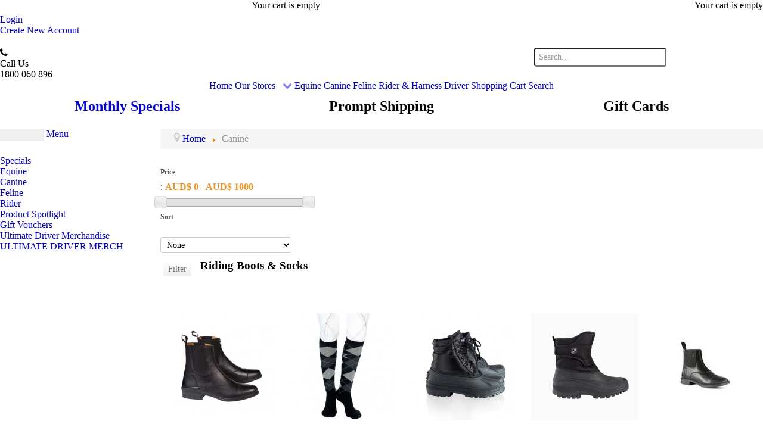

--- FILE ---
content_type: text/html; charset=utf-8
request_url: https://horseandhound.com.au/index.php/canine-accessories/product/listing/riding-boots
body_size: 16196
content:
<!DOCTYPE html>
<html lang="en-GB" dir="ltr">
        <head>
    
            <meta name="viewport" content="width=device-width, initial-scale=1.0">
        <meta http-equiv="X-UA-Compatible" content="IE=edge" />
        

                <link rel="icon" type="image/x-icon" href="/templates/rt_ambrosia/custom/images/favicon.png" />
        
                <link rel="apple-touch-icon" sizes="180x180" href="/templates/rt_ambrosia/custom/images/touch.png">
        <link rel="icon" sizes="192x192" href="/templates/rt_ambrosia/custom/images/touch.png">
            
    <meta charset="utf-8" />
	<base href="https://horseandhound.com.au/index.php/canine-accessories/product/listing/riding-boots" />
	<meta name="keywords" content="Horse and Hound, Vet, Dog, Hound" />
	<meta name="rights" content="GARRARDS PTY LTD" />
	<meta name="description" content="Garrard's Horse and Hound Supplies" />
	<meta name="generator" content="Joomla! - Open Source Content Management" />
	<title>Riding Boots &amp; Socks - Garrard's Horse and Hound</title>
	<link href="/index.php/canine-accessories/product/listing/riding-boots/type-rss?format=feed" rel="alternate" type="application/rss+xml" title="Riding Boots & Socks RSS 2.0" />
	<link href="/index.php/canine-accessories/product/listing/riding-boots/type-atom?format=feed" rel="alternate" type="application/atom+xml" title="Riding Boots & Socks Atom 1.0" />
	<link href="/media/com_hikashop/css/hikashop.css?v=400" rel="stylesheet" />
	<link href="/media/com_hikashop/css/frontend_default.css?t=1540278854" rel="stylesheet" />
	<link href="/media/com_hikashop/css/style_custom.css?t=1540454628" rel="stylesheet" />
	<link href="/media/com_hikashop/css/font-awesome.css?v=5.2.0" rel="stylesheet" />
	<link href="/plugins/system/rokbox/assets/styles/rokbox.css" rel="stylesheet" />
	<link href="/modules/mod_jux_hk_megamenu/assets/css/style.css" rel="stylesheet" />
	<link href="/modules/mod_jux_hk_megamenu/assets/css/default.css" rel="stylesheet" />
	<link href="/modules/mod_jux_hk_megamenu/assets/css/style/custom-157.css" rel="stylesheet" />
	<link href="/media/gantry5/assets/css/font-awesome.min.css" rel="stylesheet" />
	<link href="/media/gantry5/engines/nucleus/css-compiled/nucleus.css" rel="stylesheet" />
	<link href="/templates/rt_ambrosia/custom/css-compiled/ambrosia_18.css" rel="stylesheet" />
	<link href="/media/gantry5/assets/css/bootstrap-gantry.css" rel="stylesheet" />
	<link href="/media/gantry5/engines/nucleus/css-compiled/joomla.css" rel="stylesheet" />
	<link href="/media/jui/css/icomoon.css" rel="stylesheet" />
	<link href="/templates/rt_ambrosia/custom/css-compiled/ambrosia-joomla_18.css" rel="stylesheet" />
	<link href="/templates/rt_ambrosia/custom/css-compiled/custom_18.css" rel="stylesheet" />
	<link href="/media/com_hikashop/css/notify-metro.css?v=400" rel="stylesheet" />
	<style>

#hikashop_category_information_menu_373 div.hikashop_subcontainer,
#hikashop_category_information_menu_373 .hikashop_rtop *,#hikashop_category_information_menu_373 .hikashop_rbottom * { background:#ffffff; }
#hikashop_category_information_menu_373 div.hikashop_subcontainer,
#hikashop_category_information_menu_373 div.hikashop_subcontainer span,
#hikashop_category_information_menu_373 div.hikashop_container { text-align:center; }
#hikashop_category_information_menu_373 div.hikashop_container { margin:0px 0px; }
#hikashop_category_information_menu_373 .hikashop_product_image { height:250px; }
#hikashop_category_information_menu_373 .hikashop_product_image_subdiv { width:180px; }
#hikashop_category_information_module_87 div.hikashop_subcontainer,
#hikashop_category_information_module_87 .hikashop_rtop *,#hikashop_category_information_module_87 .hikashop_rbottom * { background:#ffffff; }
#hikashop_category_information_module_87 div.hikashop_subcontainer,
#hikashop_category_information_module_87 div.hikashop_subcontainer span,
#hikashop_category_information_module_87 div.hikashop_container { text-align:center; }
#hikashop_category_information_module_87 div.hikashop_container { margin:0px 0px; }
#hikashop_category_information_module_144 div.hikashop_subcontainer,
#hikashop_category_information_module_144 .hikashop_rtop *,#hikashop_category_information_module_144 .hikashop_rbottom * { background:#ffffff; }
#hikashop_category_information_module_144 div.hikashop_subcontainer,
#hikashop_category_information_module_144 div.hikashop_subcontainer span,
#hikashop_category_information_module_144 div.hikashop_container { text-align:left; }
#hikashop_category_information_module_144 div.hikashop_container { margin:0px 0px; }
	</style>
	<script type="application/json" class="joomla-script-options new">{"csrf.token":"d7a3b03435f6a0c3d0255d75e4870f62","system.paths":{"root":"","base":""}}</script>
	<script src="/media/jui/js/jquery.min.js?75d93b2de0f879cea71ed0bbed148153"></script>
	<script src="/media/jui/js/jquery-noconflict.js?75d93b2de0f879cea71ed0bbed148153"></script>
	<script src="/media/jui/js/jquery.ui.core.min.js?75d93b2de0f879cea71ed0bbed148153"></script>
	<script src="/media/com_hikashop/js/hikashop.js?v=400"></script>
	<script src="/media/jui/js/jquery-migrate.min.js?75d93b2de0f879cea71ed0bbed148153"></script>
	<script src="/media/jui/js/jquery.ui.sortable.min.js?75d93b2de0f879cea71ed0bbed148153"></script>
	<script src="/media/com_hikashop/js/jquery-ui.min.js"></script>
	<script src="/media/system/js/core.js?75d93b2de0f879cea71ed0bbed148153"></script>
	<script src="/plugins/system/rokbox/assets/js/rokbox.js"></script>
	<script src="/modules/mod_rokajaxsearch/js/rokajaxsearch.js"></script>
	<script src="/media/jui/js/bootstrap.min.js?75d93b2de0f879cea71ed0bbed148153"></script>
	<script src="/media/com_hikashop/js/notify.min.js?v=400"></script>
	<script src="/plugins/hikashop/cartnotify/media/notify.js"></script>
	<script>

if(!window.localPage) window.localPage = {};
window.localPage.cartRedirect = function(cid,pid,resp){window.location="/index.php/checkout/checkout";};
window.localPage.wishlistRedirect = function(cid,pid,resp){window.location="/index.php/canine-accessories/product/listing";};

<!--

if(!hkjQuery) window.hkjQuery = window.jQuery;
if(!window.localPage) window.localPage = {};
window.localPage.getFormatedNumber = function(val) {
	if(typeof(val) == "string")
		val = parseFloat(val);
	if(isNaN(val))
		val = 0;
	return ((val*100) % 100 == 0) ? val.toFixed(0) : val.toFixed(2);
}
window.localPage.cursorFilterDisplay_Price_3_hikashop_category_information_menu_373 = function(val1, val2) {
	return "AUD$ " + window.localPage.getFormatedNumber(val1) + " - AUD$ " + window.localPage.getFormatedNumber(val2);
}
hkjQuery(document).ready(function(){
	hkjQuery("#slider_Price_3_hikashop_category_information_menu_373").prop('slide',null).slider({
		animate: true,
		range: true,
		min: 0,
		max: 1000,
		step:10,
		values: [0, 1000],
		slide: function( event, ui ) {
			hkjQuery( "#filter_Price_3_hikashop_category_information_menu_373_values" ).val(  ui.values[ 0 ] + " - " + ui.values[ 1 ] );
			hkjQuery( "#filter_Price_3_hikashop_category_information_menu_373" ).val(1);
			hkjQuery( "#filter_span_Price_3_hikashop_category_information_menu_373" ).html( window.localPage.cursorFilterDisplay_Price_3_hikashop_category_information_menu_373( ui.values[ 0 ], ui.values[ 1 ] ));
		},
		change: function( event, ui ) {
		}
	});
	hkjQuery( "#filter_Price_3_hikashop_category_information_menu_373_values" ).val(  hkjQuery( "#slider_Price_3_hikashop_category_information_menu_373" ).slider( "values", 0 ) + " - " + hkjQuery( "#slider_Price_3_hikashop_category_information_menu_373" ).slider( "values", 1 ) );
	hkjQuery( "#filter_span_Price_3_hikashop_category_information_menu_373" ).html( window.localPage.cursorFilterDisplay_Price_3_hikashop_category_information_menu_373( hkjQuery( "#slider_Price_3_hikashop_category_information_menu_373" ).slider( "values", 0 ), hkjQuery( "#slider_Price_3_hikashop_category_information_menu_373" ).slider( "values", 1 ) ) );
	hkjQuery( "#dialog_link, ul#icons li").hover(
		function() { hkjQuery(this).addClass("ui-state-hover"); },
		function() { hkjQuery(this).removeClass("ui-state-hover"); }
	);
});
//-->
if (typeof RokBoxSettings == 'undefined') RokBoxSettings = {pc: '100'};do_nothing( function() {
				window.rokajaxsearch = new RokAjaxSearch({
					'results': 'Results',
					'close': '',
					'websearch': 0,
					'blogsearch': 0,
					'imagesearch': 0,
					'videosearch': 0,
					'imagesize': 'MEDIUM',
					'safesearch': 'MODERATE',
					'search': 'Search...',
					'readmore': 'Read more...',
					'noresults': 'No results',
					'advsearch': 'Advanced search',
					'page': 'Page',
					'page_of': 'of',
					'searchlink': 'https://horseandhound.com.au/index.php?option=com_search&amp;view=search&amp;tmpl=component',
					'advsearchlink': 'https://horseandhound.com.au/index.php?option=com_search&amp;view=search',
					'uribase': 'https://horseandhound.com.au/',
					'limit': '10',
					'perpage': '10',
					'ordering': 'popular',
					'phrase': 'exact',
					'hidedivs': '',
					'includelink': 1,
					'viewall': 'View all results',
					'estimated': 'estimated',
					'showestimated': 1,
					'showpagination': 1,
					'showcategory': 0,
					'showreadmore': 0,
					'showdescription': 0
				});
			});
	if(mobilecheck()){
		bindEvent(window,'load',function(){
				juxTouchMenu('juxhk_mm_157');
		});
	};
function do_nothing() { return; }
jQuery.notify.defaults({"arrowShow":false,"globalPosition":"top right","elementPosition":"top right","clickToHide":true,"autoHideDelay":5000,"autoHide":true});
window.cartNotifyParams = {"reference":"global","img_url":"\/media\/com_hikashop\/images\/icons\/icon-32-newproduct.png","redirect_url":"","redirect_delay":4000,"title":"Product added to the cart","text":"Product successfully added to the cart","wishlist_title":"Product added to the wishlist","wishlist_text":"Product successfully added to the wishlist","list_title":"Products added to the cart","list_text":"Products successfully added to the cart","list_wishlist_title":"Products added to the wishlist","list_wishlist_text":"Products successfully added to the wishlist","err_title":"Product not added to the cart","err_text":"Product not added to the cart","err_wishlist_title":"Product not added to the wishlist","err_wishlist_text":"Product not added to the wishlist"};

	</script>

    <!--[if (gte IE 8)&(lte IE 9)]>
        <script type="text/javascript" src="/media/gantry5/assets/js/html5shiv-printshiv.min.js"></script>
        <link rel="stylesheet" href="/media/gantry5/engines/nucleus/css/nucleus-ie9.css" type="text/css"/>
        <script type="text/javascript" src="/media/gantry5/assets/js/matchmedia.polyfill.js"></script>
        <![endif]-->
                        
</head>

    <body class="gantry site com_hikashop view-product layout-listing task-listing dir-ltr itemid-373 outline-18 g-offcanvas-left g-default g-style-preset1">
        
                    

        <div id="g-offcanvas"  data-g-offcanvas-swipe="1" data-g-offcanvas-css3="1">
                        <div class="g-grid">                        

        <div class="g-block size-100">
             <div id="mobile-menu-7979-particle" class="g-content g-particle">            <div id="g-mobilemenu-container" data-g-menu-breakpoint="48rem"></div>
            </div>
        </div>
            </div>
    </div>
        <div id="g-page-surround">
            <div class="g-offcanvas-hide g-offcanvas-toggle" data-offcanvas-toggle aria-controls="g-offcanvas" aria-expanded="false"><i class="fa fa-fw fa-bars"></i></div>                        

                                            
                <section id="g-top" class="hidden-phone">
                <div class="g-container">                                <div class="g-grid">                        

        <div class="g-block size-33">
             <div class="g-content">
                                    <div class="platform-content"><div class="moduletable g-horizontalmenu hidden-phone">
						<ul class="nav menu mod-list">
<li class="item-382"><a href="/index.php/login" >Login</a></li><li class="item-161"><a href="/index.php/register" >Create New Account</a></li></ul>
		</div></div>
            
        </div>
        </div>
                    

        <div class="g-block size-20">
             <div class="g-content">
                                    <div class="platform-content"><div class="moduletable mypopcart hidden-phone">
						<div class="hikashop_cart_module" id="hikashop_cart_module">
<div id="hikashop_cart" class="hikashop_cart">
			Your cart is empty		</div>
		<div class="clear_both"></div></div>
		</div></div>
            
        </div>
        </div>
                    

        <div class="g-block size-27">
             <div class="spacer"></div>
        </div>
                    

        <div class="g-block size-20 align-right">
             <div class="g-content">
                                    <div class="platform-content"><div class="moduletable hidden-phone">
						<div class="hikashop_cart_module" id="hikashop_cart_module">
<div id="hikashop_cart" class="hikashop_cart">
			Your cart is empty		</div>
		<div class="clear_both"></div></div>
		</div></div>
            
        </div>
        </div>
            </div>
            </div>
        
    </section>
                                
                <header id="g-header">
                <div class="g-container">                                <div class="g-grid">                        

        <div class="g-block size-30">
             <div class="g-content">
                                    <div class="moduletable ">
						<div class="g-contact ">
				    <div class="g-contact-item">
		        <div class="g-contact-icon"><span class="fa fa-phone"></span></div>		        <div class="g-contact-label">Call Us</div>		        <div class="g-contact-text">1800 060 896</div>        
		    </div>
		      
	</div>		</div>
            
        </div>
        </div>
                    

        <div class="g-block size-40 center g-logo-block">
             <div id="logo-4850-particle" class="g-content g-particle">            <a href="/" title="" rel="home" class="g-logo">
        <img src="/templates/rt_ambrosia/custom/images/Horse-and-Hound-Logo-small.png" alt="" />
        
</a>
            </div>
        </div>
                    

        <div class="g-block size-30">
             <div class="g-content">
                                    <div class="platform-content"><div class="moduletable hidden-phone">
						<form name="rokajaxsearch" id="rokajaxsearch" class="light" action="https://horseandhound.com.au/" method="get">
<div class="rokajaxsearch hidden-phone">
	<div class="roksearch-wrapper">
		<input id="roksearch_search_str" name="searchword" type="text" class="inputbox roksearch_search_str" placeholder="Search..." />
	</div>
	<input type="hidden" name="searchphrase" value="exact"/>
	<input type="hidden" name="limit" value="30" />
	<input type="hidden" name="ordering" value="popular" />
	<input type="hidden" name="view" value="search" />
	<input type="hidden" name="option" value="com_search" />
	
	
	<div id="roksearch_results"></div>
</div>
<div id="rokajaxsearch_tmp" style="visibility:hidden;display:none;"></div>
</form>
		</div></div>
            
        </div>
        </div>
            </div>
            </div>
        
    </header>
                                
                <section id="g-navigation">
                <div class="g-container">                                <div class="g-grid">                        

        <div class="g-block size-100 center g-ambrosia-menu">
             <div id="menu-4125-particle" class="g-content g-particle">            <nav class="g-main-nav" role="navigation" data-g-hover-expand="true">
    <ul class="g-toplevel">
                                                                                                    
        <li class="g-menu-item g-menu-item-type-component g-menu-item-101 g-standard  ">
            <a class="g-menu-item-container" href="/index.php">
                                                                <span class="g-menu-item-content">
                                    <span class="g-menu-item-title">Home</span>
            
                    </span>
                                                </a>
                                </li>
    
                                                                                        
        <li class="g-menu-item g-menu-item-type-component g-menu-item-452 g-parent g-standard g-menu-item-link-parent ">
            <a class="g-menu-item-container" href="/index.php/our-stores">
                                                                <span class="g-menu-item-content">
                                    <span class="g-menu-item-title">Our Stores</span>
            
                    </span>
                    <span class="g-menu-parent-indicator" data-g-menuparent=""></span>                            </a>
                                                        <ul class="g-dropdown g-inactive g-fade g-dropdown-right">
            <li class="g-dropdown-column">
                        <div class="g-grid">
                        <div class="g-block size-100">
            <ul class="g-sublevel">
                <li class="g-level-1 g-go-back">
                    <a class="g-menu-item-container" href="#" data-g-menuparent=""><span>Back</span></a>
                </li>
                                                                                                            
        <li class="g-menu-item g-menu-item-type-component g-menu-item-120  ">
            <a class="g-menu-item-container" href="/index.php/our-stores/contact-us">
                                                                <span class="g-menu-item-content">
                                    <span class="g-menu-item-title">Queensland</span>
            
                    </span>
                                                </a>
                                </li>
    
                                                                                        
        <li class="g-menu-item g-menu-item-type-component g-menu-item-121  ">
            <a class="g-menu-item-container" href="/index.php/our-stores/contact-us-2">
                                                                <span class="g-menu-item-content">
                                    <span class="g-menu-item-title">New South Wales</span>
            
                    </span>
                                                </a>
                                </li>
    
                                                                                        
        <li class="g-menu-item g-menu-item-type-component g-menu-item-122  ">
            <a class="g-menu-item-container" href="/index.php/our-stores/contact-us-3">
                                                                <span class="g-menu-item-content">
                                    <span class="g-menu-item-title">Victoria</span>
            
                    </span>
                                                </a>
                                </li>
    
                                                                                        
        <li class="g-menu-item g-menu-item-type-component g-menu-item-123  ">
            <a class="g-menu-item-container" href="/index.php/our-stores/contact-us-4">
                                                                <span class="g-menu-item-content">
                                    <span class="g-menu-item-title">South Australia</span>
            
                    </span>
                                                </a>
                                </li>
    
                                                                                        
        <li class="g-menu-item g-menu-item-type-component g-menu-item-124  ">
            <a class="g-menu-item-container" href="/index.php/our-stores/contact-us-5">
                                                                <span class="g-menu-item-content">
                                    <span class="g-menu-item-title">Western Australia</span>
            
                    </span>
                                                </a>
                                </li>
    
                                                                                        
        <li class="g-menu-item g-menu-item-type-component g-menu-item-492  ">
            <a class="g-menu-item-container" href="/index.php/our-stores/northern-territory">
                                                                <span class="g-menu-item-content">
                                    <span class="g-menu-item-title">Northern Territory</span>
            
                    </span>
                                                </a>
                                </li>
    
    
            </ul>
        </div>
            </div>

            </li>
        </ul>
            </li>
    
                                                                                        
        <li class="g-menu-item g-menu-item-type-component g-menu-item-444 g-standard  ">
            <a class="g-menu-item-container" href="/index.php/equine">
                                                                <span class="g-menu-item-content">
                                    <span class="g-menu-item-title">Equine</span>
            
                    </span>
                                                </a>
                                </li>
    
                                                                                        
        <li class="g-menu-item g-menu-item-type-component g-menu-item-373 active g-standard  ">
            <a class="g-menu-item-container" href="/index.php/canine-accessories">
                                                                <span class="g-menu-item-content">
                                    <span class="g-menu-item-title">Canine</span>
            
                    </span>
                                                </a>
                                </li>
    
                                                                                        
        <li class="g-menu-item g-menu-item-type-component g-menu-item-375 g-standard  ">
            <a class="g-menu-item-container" href="/index.php/feline-accessories">
                                                                <span class="g-menu-item-content">
                                    <span class="g-menu-item-title">Feline</span>
            
                    </span>
                                                </a>
                                </li>
    
                                                                                        
        <li class="g-menu-item g-menu-item-type-component g-menu-item-447 g-standard  ">
            <a class="g-menu-item-container" href="/index.php/rider-items-2">
                                                                <span class="g-menu-item-content">
                                    <span class="g-menu-item-title">Rider &amp; Harness Driver</span>
            
                    </span>
                                                </a>
                                </li>
    
                                                                                        
        <li class="g-menu-item g-menu-item-type-component g-menu-item-434 g-standard  ">
            <a class="g-menu-item-container" href="/index.php/shopping-cart">
                                                                <span class="g-menu-item-content">
                                    <span class="g-menu-item-title">Shopping Cart</span>
            
                    </span>
                                                </a>
                                </li>
    
                                                                                        
        <li class="g-menu-item g-menu-item-type-component g-menu-item-305 g-standard  ">
            <a class="g-menu-item-container" href="/index.php/search">
                                                                <span class="g-menu-item-content">
                                    <span class="g-menu-item-title">Search</span>
            
                    </span>
                                                </a>
                                </li>
    
    
    </ul>
</nav>
            </div>
        </div>
            </div>
            </div>
        
    </section>
                                
                <section id="g-showcase" class="headermargin">
                <div class="g-container">                                <div class="g-grid">                        

        <div class="g-block size-100">
             <div class="g-content">
                                    <div class="platform-content"><div class="moduletable ">
						

<div class="custom"  >
	<div class="g-grid">
<div class="g-block size-33-3">
<div class="g-content center hidden-phone">
<h2 class="g-title"><a href="/index.php/specials">Monthly Specials</a></h2>
</div>
</div>
<div class="g-block size-33-3">
<div class="g-content center">
<h2 class="g-title">Prompt Shipping</h2>
</div>
</div>
<div class="g-block size-33-3">
<div class="g-content center hidden-phone">
<h2 class="g-title">Gift Cards</h2>
</div>
</div>
</div></div>
		</div></div>
            
        </div>
        </div>
            </div>
            </div>
        
    </section>
                
                                
                
    
                <section id="g-container-7949" class="g-wrapper">
                <div class="g-container">                    <div class="g-grid">                        

        <div class="g-block size-21">
             <section id="g-sidebar">
                                        <div class="g-grid">                        

        <div class="g-block size-100">
             <div class="g-content">
                                    <div class="platform-content"><div class="moduletable ">
						<div id="juxhk_mm_157" class="juxhk-megamenu  jux-vertical jux-left ">
<button class="button-bar" type="button">
	<span class="icon-bar"></span>
	<span class="icon-bar"></span>
	<span class="icon-bar"></span>
</button>
<a class="navbar-brand" href="javascript:void(0)">Menu</a>
<div class="jux-megamenu hkcollapse" data-type="hover">
<ul class="nav level0 jux-nav">
<li  data-id="1793" data-type="category" data-level="1">
<a class="" href="/index.php/specials"   >Specials  </a>
</li>
<li class="dropdown mega" data-id="2317" data-type="category" data-level="1">
<a class=" dropdown-toggle" href="/index.php/equine-items"    >Equine  </a>
<div class="jux-nav-child dropdown-menu mega-dropdown-menu"  ><div class="mega-dropdown-inner">
<div class="row-fluid">
<div class="span12 mega-col-nav" data-width="12"><div class="mega-inner">
<ul class="mega-nav level1">
<li class="dropdown-submenu mega" data-id="2292" data-type="category" data-level="2">
<a class="" href="/index.php/canine-accessories/product/listing/stc11111"   >Bits &amp; Accessories</a>
<div class="jux-nav-child dropdown-menu mega-dropdown-menu"  ><div class="mega-dropdown-inner">
<div class="row-fluid">
<div class="span12 mega-col-nav" data-width="12"><div class="mega-inner">
<ul class="mega-nav level2">
<li  data-id="2063" data-type="category" data-level="3">
<a class="" href="/index.php/canine-accessories/product/listing/anti-rearing-bits-bit-straps"   >Anti Rearing Bits &amp; Bit Straps</a>
</li>
<li  data-id="2359" data-type="category" data-level="3">
<a class="" href="/index.php/canine-accessories/product/listing/bit-accessories"   >Bit Accessories</a>
</li>
<li  data-id="2064" data-type="category" data-level="3">
<a class="" href="/index.php/canine-accessories/product/listing/harness-racing-bits-accessories"   >Bits</a>
</li>
</ul>
</div></div>
</div>
</div></div>
</li>
<li class="dropdown-submenu mega" data-id="2315" data-type="category" data-level="2">
<a class="" href="/index.php/canine-accessories/product/listing/breastcollars"   >Breastplates</a>
<div class="jux-nav-child dropdown-menu mega-dropdown-menu"  ><div class="mega-dropdown-inner">
<div class="row-fluid">
<div class="span12 mega-col-nav" data-width="12"><div class="mega-inner">
<ul class="mega-nav level2">
<li  data-id="1939" data-type="category" data-level="3">
<a class="" href="/index.php/canine-accessories/product/listing/breastplates-buxton-breastplates-fleeces"   >Harness Racing Breastplates, Buxton Breastplates &amp; Fleeces</a>
</li>
<li  data-id="2340" data-type="category" data-level="3">
<a class="" href="/index.php/canine-accessories/product/listing/other-breastplates"   >Other Breastplates</a>
</li>
<li  data-id="2027" data-type="category" data-level="3">
<a class="" href="/index.php/canine-accessories/product/listing/breastplates"   >Thoroughbred Racing Breastplates</a>
</li>
</ul>
</div></div>
</div>
</div></div>
</li>
<li class="dropdown-submenu mega" data-id="2086" data-type="category" data-level="2">
<a class="" href="/index.php/canine-accessories/product/listing/bridles-reins-accessories"   >Bridles &amp; Accessories</a>
<div class="jux-nav-child dropdown-menu mega-dropdown-menu"  ><div class="mega-dropdown-inner">
<div class="row-fluid">
<div class="span12 mega-col-nav" data-width="12"><div class="mega-inner">
<ul class="mega-nav level2">
<li  data-id="2345" data-type="category" data-level="3">
<a class="" href="/index.php/canine-accessories/product/listing/bridle-accessories"   >Bridle Accessories</a>
</li>
<li  data-id="1941" data-type="category" data-level="3">
<a class="" href="/index.php/canine-accessories/product/listing/bridles-headchecks"   >Harness Racing Bridles</a>
</li>
<li  data-id="1958" data-type="category" data-level="3">
<a class="" href="/index.php/canine-accessories/product/listing/headchecks"   >Harness Racing Headchecks</a>
</li>
<li  data-id="2337" data-type="category" data-level="3">
<a class="" href="/index.php/canine-accessories/product/listing/other-bridles"   >Other Bridles</a>
</li>
<li  data-id="2028" data-type="category" data-level="3">
<a class="" href="/index.php/canine-accessories/product/listing/bridles-accessories"   >Thoroughbred Racing Bridles</a>
</li>
</ul>
</div></div>
</div>
</div></div>
</li>
<li  data-id="1873" data-type="category" data-level="2">
<a class="" href="/index.php/canine-accessories/product/listing/driving-harness"   >Driving Harness</a>
</li>
<li class="dropdown-submenu mega" data-id="1876" data-type="category" data-level="2">
<a class="" href="/index.php/canine-accessories/product/listing/farrier-products-equipment"   >Farrier Products &amp; Equipment</a>
<div class="jux-nav-child dropdown-menu mega-dropdown-menu"  ><div class="mega-dropdown-inner">
<div class="row-fluid">
<div class="span12 mega-col-nav" data-width="12"><div class="mega-inner">
<ul class="mega-nav level2">
<li  data-id="2304" data-type="category" data-level="3">
<a class="" href="/index.php/canine-accessories/product/listing/farrier-tools-accessories"   >Farrier Tools &amp; Accessories</a>
</li>
<li  data-id="2270" data-type="category" data-level="3">
<a class="" href="/index.php/canine-accessories/product/listing/aluminium"   >Horse Shoes - Aluminium</a>
</li>
<li  data-id="2328" data-type="category" data-level="3">
<a class="" href="/index.php/canine-accessories/product/listing/horse-shoes-plastic"   >Horse Shoes - Plastic</a>
</li>
<li  data-id="2271" data-type="category" data-level="3">
<a class="" href="/index.php/canine-accessories/product/listing/steel"   >Horse Shoes - Steel</a>
</li>
<li  data-id="2272" data-type="category" data-level="3">
<a class="" href="/index.php/canine-accessories/product/listing/horseshoe-nails"   >Horseshoe Nails</a>
</li>
<li  data-id="2357" data-type="category" data-level="3">
<a class="" href="/index.php/canine-accessories/product/listing/pads"   >Pads</a>
</li>
<li  data-id="2674" data-type="category" data-level="3">
<a class="" href="/index.php/canine-accessories/product/listing/hoof-care"   >Hoof Care</a>
</li>
</ul>
</div></div>
</div>
</div></div>
</li>
<li  data-id="1877" data-type="category" data-level="2">
<a class="" href="/index.php/canine-accessories/product/listing/flyveils-bonnets"   >Flyveils/Bonnets</a>
</li>
<li class="dropdown-submenu mega" data-id="1879" data-type="category" data-level="2">
<a class="" href="/index.php/canine-accessories/product/listing/girths"   >Girths &amp; Girth Covers</a>
<div class="jux-nav-child dropdown-menu mega-dropdown-menu"  ><div class="mega-dropdown-inner">
<div class="row-fluid">
<div class="span12 mega-col-nav" data-width="12"><div class="mega-inner">
<ul class="mega-nav level2">
<li  data-id="1935" data-type="category" data-level="3">
<a class="" href="/index.php/canine-accessories/product/listing/belly-bands"   >Girth Accessories</a>
</li>
<li  data-id="2334" data-type="category" data-level="3">
<a class="" href="/index.php/canine-accessories/product/listing/harness-girths"   >Harness Racing Girths</a>
</li>
<li  data-id="2336" data-type="category" data-level="3">
<a class="" href="/index.php/canine-accessories/product/listing/other-girths"   >Other Girths</a>
</li>
<li  data-id="2335" data-type="category" data-level="3">
<a class="" href="/index.php/canine-accessories/product/listing/thoroughbred-racing-girths"   >Thoroughbred Racing Girths &amp; Surcingles</a>
</li>
</ul>
</div></div>
</div>
</div></div>
</li>
<li class="dropdown-submenu mega" data-id="2341" data-type="category" data-level="2">
<a class="" href="/index.php/canine-accessories/product/listing/crups"   >Cruppers</a>
<div class="jux-nav-child dropdown-menu mega-dropdown-menu"  ><div class="mega-dropdown-inner">
<div class="row-fluid">
<div class="span12 mega-col-nav" data-width="12"><div class="mega-inner">
<ul class="mega-nav level2">
<li  data-id="1948" data-type="category" data-level="3">
<a class="" href="/index.php/canine-accessories/product/listing/cruppers"   >Harness Racing Cruppers</a>
</li>
<li  data-id="2342" data-type="category" data-level="3">
<a class="" href="/index.php/canine-accessories/product/listing/other-cruppers"   >Other Cruppers</a>
</li>
</ul>
</div></div>
</div>
</div></div>
</li>
<li class="dropdown-submenu mega" data-id="1956" data-type="category" data-level="2">
<a class="" href="/index.php/canine-accessories/product/listing/harness-saddles-accessories"   >Harness Saddles &amp; Accessories</a>
<div class="jux-nav-child dropdown-menu mega-dropdown-menu"  ><div class="mega-dropdown-inner">
<div class="row-fluid">
<div class="span12 mega-col-nav" data-width="12"><div class="mega-inner">
<ul class="mega-nav level2">
<li  data-id="1947" data-type="category" data-level="3">
<a class="" href="/index.php/canine-accessories/product/listing/couplers"   >Couplers</a>
</li>
<li  data-id="1957" data-type="category" data-level="3">
<a class="" href="/index.php/canine-accessories/product/listing/harness-sets"   >Saddles &amp; Accessories</a>
</li>
<li  data-id="1983" data-type="category" data-level="3">
<a class="" href="/index.php/canine-accessories/product/listing/safety-straps"   >Safety Straps</a>
</li>
<li  data-id="1987" data-type="category" data-level="3">
<a class="" href="/index.php/canine-accessories/product/listing/shaft-cups"   >Shaft Cups</a>
</li>
<li  data-id="1989" data-type="category" data-level="3">
<a class="" href="/index.php/canine-accessories/product/listing/shaft-loop"   >Shaft Loop</a>
</li>
<li  data-id="1999" data-type="category" data-level="3">
<a class="" href="/index.php/canine-accessories/product/listing/tiedowns"   >Tiedowns</a>
</li>
<li  data-id="2005" data-type="category" data-level="3">
<a class="" href="/index.php/canine-accessories/product/listing/windsuckers"   >Windsuckers</a>
</li>
</ul>
</div></div>
</div>
</div></div>
</li>
<li class="dropdown-submenu mega" data-id="2347" data-type="category" data-level="2">
<a class="" href="/index.php/canine-accessories/product/listing/headstalls-leads"   >Headstalls &amp; Leads</a>
<div class="jux-nav-child dropdown-menu mega-dropdown-menu"  ><div class="mega-dropdown-inner">
<div class="row-fluid">
<div class="span12 mega-col-nav" data-width="12"><div class="mega-inner">
<ul class="mega-nav level2">
<li  data-id="1882" data-type="category" data-level="3">
<a class="" href="/index.php/canine-accessories/product/listing/halters"   >Headstalls</a>
</li>
<li  data-id="1888" data-type="category" data-level="3">
<a class="" href="/index.php/canine-accessories/product/listing/halters-leads"   >Horse Leads</a>
</li>
</ul>
</div></div>
</div>
</div></div>
</li>
<li class="dropdown-submenu mega" data-id="2344" data-type="category" data-level="2">
<a class="" href="/index.php/canine-accessories/product/listing/hoods-blinds-accessories"   >Hoods, Blinds &amp; Head Accessories</a>
<div class="jux-nav-child dropdown-menu mega-dropdown-menu"  ><div class="mega-dropdown-inner">
<div class="row-fluid">
<div class="span12 mega-col-nav" data-width="12"><div class="mega-inner">
<ul class="mega-nav level2">
<li  data-id="1993" data-type="category" data-level="3">
<a class="" href="/index.php/canine-accessories/product/listing/blinds-blinkers"   >Blinds/Blinkers</a>
</li>
<li  data-id="2192" data-type="category" data-level="3">
<a class="" href="/index.php/canine-accessories/product/listing/boadmare-collars"   >Boadmare Collars</a>
</li>
<li  data-id="2029" data-type="category" data-level="3">
<a class="" href="/index.php/canine-accessories/product/listing/cavessons"   >Cavessons</a>
</li>
<li  data-id="1951" data-type="category" data-level="3">
<a class="" href="/index.php/canine-accessories/product/listing/earplugs"   >Earplugs</a>
</li>
<li  data-id="1959" data-type="category" data-level="3">
<a class="" href="/index.php/canine-accessories/product/listing/hoods-hoods-with-earplugs"   >Hoods &amp; Hoods with Earplugs</a>
</li>
<li  data-id="1964" data-type="category" data-level="3">
<a class="" href="/index.php/canine-accessories/product/listing/lugging-poles-burrs"   >Lugging Poles &amp; Burrs</a>
</li>
<li  data-id="1968" data-type="category" data-level="3">
<a class="" href="/index.php/canine-accessories/product/listing/neck-straps"   >Neck Straps</a>
</li>
<li  data-id="2143" data-type="category" data-level="3">
<a class="" href="/index.php/canine-accessories/product/listing/no-choke"   >No Choke</a>
</li>
<li  data-id="1969" data-type="category" data-level="3">
<a class="" href="/index.php/canine-accessories/product/listing/nosebands"   >Nosebands</a>
</li>
<li  data-id="1970" data-type="category" data-level="3">
<a class="" href="/index.php/canine-accessories/product/listing/pole-halters"   >Pole Halters</a>
</li>
<li  data-id="1978" data-type="category" data-level="3">
<a class="" href="/index.php/canine-accessories/product/listing/pull-ups-pull-downs"   >Pull Ups &amp; Pull Downs</a>
</li>
<li  data-id="2679" data-type="category" data-level="3">
<a class="" href="/index.php/canine-accessories/product/listing/earmuffs"   >Earmuffs</a>
</li>
</ul>
</div></div>
</div>
</div></div>
</li>
<li  data-id="1960" data-type="category" data-level="2">
<a class="" href="/index.php/canine-accessories/product/listing/hopples-accessories"   >Hopples &amp; Accessories</a>
</li>
<li class="dropdown-submenu mega" data-id="2006" data-type="category" data-level="2">
<a class="" href="/index.php/canine-accessories/product/listing/horse-boots"   >Horse Boots</a>
<div class="jux-nav-child dropdown-menu mega-dropdown-menu"  ><div class="mega-dropdown-inner">
<div class="row-fluid">
<div class="span12 mega-col-nav" data-width="12"><div class="mega-inner">
<ul class="mega-nav level2">
<li  data-id="2007" data-type="category" data-level="3">
<a class="" href="/index.php/canine-accessories/product/listing/ankle-boots"   >Ankle Boots</a>
</li>
<li  data-id="2008" data-type="category" data-level="3">
<a class="" href="/index.php/canine-accessories/product/listing/bell-boots"   >Bell Boots</a>
</li>
<li  data-id="2009" data-type="category" data-level="3">
<a class="" href="/index.php/canine-accessories/product/listing/bumper-boots"   >Bumper Boots</a>
</li>
<li  data-id="2010" data-type="category" data-level="3">
<a class="" href="/index.php/canine-accessories/product/listing/elbow-boots"   >Elbow Boots</a>
</li>
<li  data-id="2011" data-type="category" data-level="3">
<a class="" href="/index.php/canine-accessories/product/listing/float-boots"   >Float Boots</a>
</li>
<li  data-id="2012" data-type="category" data-level="3">
<a class="" href="/index.php/canine-accessories/product/listing/grabbing-boots"   >Grabbing Boots</a>
</li>
<li  data-id="2013" data-type="category" data-level="3">
<a class="" href="/index.php/canine-accessories/product/listing/half-scalper-boots"   >Half Scalper Boots</a>
</li>
<li  data-id="2014" data-type="category" data-level="3">
<a class="" href="/index.php/canine-accessories/product/listing/hind-boots"   >Hind Boots</a>
</li>
<li  data-id="2015" data-type="category" data-level="3">
<a class="" href="/index.php/canine-accessories/product/listing/horflex-boots"   >Horflex Boots</a>
</li>
<li  data-id="2264" data-type="category" data-level="3">
<a class="" href="/index.php/canine-accessories/product/listing/hoof-boots"   >Hoof Boots</a>
</li>
<li  data-id="2308" data-type="category" data-level="3">
<a class="" href="/index.php/canine-accessories/product/listing/hock-boots"   >Hock Boots</a>
</li>
<li  data-id="2016" data-type="category" data-level="3">
<a class="" href="/index.php/canine-accessories/product/listing/ice-boots"   >Ice Boots</a>
</li>
<li  data-id="2017" data-type="category" data-level="3">
<a class="" href="/index.php/canine-accessories/product/listing/knee-boots"   >Knee Boots</a>
</li>
<li  data-id="2018" data-type="category" data-level="3">
<a class="" href="/index.php/canine-accessories/product/listing/open-front-boots"   >Open Front Boots</a>
</li>
<li  data-id="2019" data-type="category" data-level="3">
<a class="" href="/index.php/canine-accessories/product/listing/pastern-boots"   >Pastern Boots</a>
</li>
<li  data-id="2020" data-type="category" data-level="3">
<a class="" href="/index.php/canine-accessories/product/listing/shin-boots"   >Shin Boots</a>
</li>
<li  data-id="2021" data-type="category" data-level="3">
<a class="" href="/index.php/canine-accessories/product/listing/skid-boots"   >Skid Boots</a>
</li>
<li  data-id="2022" data-type="category" data-level="3">
<a class="" href="/index.php/canine-accessories/product/listing/sling-boots"   >Sling Boots</a>
</li>
<li  data-id="2023" data-type="category" data-level="3">
<a class="" href="/index.php/canine-accessories/product/listing/splint-boots"   >Splint Boots</a>
</li>
<li  data-id="2024" data-type="category" data-level="3">
<a class="" href="/index.php/canine-accessories/product/listing/tendon-boots"   >Tendon Boots</a>
</li>
<li  data-id="2025" data-type="category" data-level="3">
<a class="" href="/index.php/canine-accessories/product/listing/trotting-hind-boots"   >Trotting &amp; Hind Boots</a>
</li>
<li  data-id="2307" data-type="category" data-level="3">
<a class="" href="/index.php/canine-accessories/product/listing/treatment-boots"   >Treatment Boots</a>
</li>
</ul>
</div></div>
</div>
</div></div>
</li>
<li class="dropdown-submenu mega" data-id="2090" data-type="category" data-level="2">
<a class="" href="/index.php/canine-accessories/product/listing/horse-rugs"   >Horse Rugs &amp; Combos</a>
<div class="jux-nav-child dropdown-menu mega-dropdown-menu"  ><div class="mega-dropdown-inner">
<div class="row-fluid">
<div class="span12 mega-col-nav" data-width="12"><div class="mega-inner">
<ul class="mega-nav level2">
<li  data-id="2092" data-type="category" data-level="3">
<a class="" href="/index.php/canine-accessories/product/listing/between-season-rugs"   >Between Season Rugs &amp; Combos</a>
</li>
<li  data-id="2195" data-type="category" data-level="3">
<a class="" href="/index.php/canine-accessories/product/listing/magnetic-rugs"   >Magnetic Rugs</a>
</li>
<li  data-id="2096" data-type="category" data-level="3">
<a class="" href="/index.php/canine-accessories/product/listing/rug-accessories"   >Rug Accessories</a>
</li>
<li  data-id="2095" data-type="category" data-level="3">
<a class="" href="/index.php/canine-accessories/product/listing/stable-dress-rugs-combos"   >Stable &amp; Dress Rugs &amp; Combos</a>
</li>
<li  data-id="2091" data-type="category" data-level="3">
<a class="" href="/index.php/canine-accessories/product/listing/summer-rugs-combos"   >Summer Rugs &amp; Combos</a>
</li>
<li  data-id="2094" data-type="category" data-level="3">
<a class="" href="/index.php/canine-accessories/product/listing/winter-canvas-rugs-combos"   >Winter Canvas Rugs &amp; Combos</a>
</li>
<li  data-id="2093" data-type="category" data-level="3">
<a class="" href="/index.php/canine-accessories/product/listing/winter-synthetic-woolen"   >Winter Synthetic &amp; Woolen Rugs &amp; Combos</a>
</li>
</ul>
</div></div>
</div>
</div></div>
</li>
<li  data-id="1889" data-type="category" data-level="2">
<a class="" href="/index.php/canine-accessories/product/listing/lunging-equipment"   >Lunging Equipment</a>
</li>
<li class="dropdown-submenu mega" data-id="2097" data-type="category" data-level="2">
<a class="" href="/index.php/canine-accessories/product/listing/martingales"   >Martingales &amp; Underchecks</a>
<div class="jux-nav-child dropdown-menu mega-dropdown-menu"  ><div class="mega-dropdown-inner">
<div class="row-fluid">
<div class="span12 mega-col-nav" data-width="12"><div class="mega-inner">
<ul class="mega-nav level2">
<li  data-id="1965" data-type="category" data-level="3">
<a class="" href="/index.php/canine-accessories/product/listing/martingales-for-harness-horses"   >Harness Racing Martingales</a>
</li>
<li  data-id="2339" data-type="category" data-level="3">
<a class="" href="/index.php/canine-accessories/product/listing/other-martingales"   >Other Martingales</a>
</li>
<li  data-id="2033" data-type="category" data-level="3">
<a class="" href="/index.php/canine-accessories/product/listing/martingales-for-racing"   >Thoroughbred Racing Martingales</a>
</li>
<li  data-id="2002" data-type="category" data-level="3">
<a class="" href="/index.php/canine-accessories/product/listing/underchecks"   >Underchecks</a>
</li>
</ul>
</div></div>
</div>
</div></div>
</li>
<li  data-id="2326" data-type="category" data-level="2">
<a class="" href="/index.php/canine-accessories/product/listing/mini-trot-harness-accessories"   >Mini Trot Harness &amp; Accessories</a>
</li>
<li class="dropdown-submenu mega" data-id="2098" data-type="category" data-level="2">
<a class="" href="/index.php/canine-accessories/product/listing/reins"   >Reins</a>
<div class="jux-nav-child dropdown-menu mega-dropdown-menu"  ><div class="mega-dropdown-inner">
<div class="row-fluid">
<div class="span12 mega-col-nav" data-width="12"><div class="mega-inner">
<ul class="mega-nav level2">
<li  data-id="1976" data-type="category" data-level="3">
<a class="" href="/index.php/canine-accessories/product/listing/reins-accessories"   >Harness Racing Reins</a>
</li>
<li  data-id="2338" data-type="category" data-level="3">
<a class="" href="/index.php/canine-accessories/product/listing/other-reins"   >Other Reins</a>
</li>
<li  data-id="2035" data-type="category" data-level="3">
<a class="" href="/index.php/canine-accessories/product/listing/race-reins"   >Thoroughbred Racing Reins</a>
</li>
</ul>
</div></div>
</div>
</div></div>
</li>
<li class="dropdown-submenu mega" data-id="2291" data-type="category" data-level="2">
<a class="" href="/index.php/canine-accessories/product/listing/stc"   >Riding Saddles &amp; Accessories</a>
<div class="jux-nav-child dropdown-menu mega-dropdown-menu"  ><div class="mega-dropdown-inner">
<div class="row-fluid">
<div class="span12 mega-col-nav" data-width="12"><div class="mega-inner">
<ul class="mega-nav level2">
<li  data-id="2032" data-type="category" data-level="3">
<a class="" href="/index.php/canine-accessories/product/listing/lead-bag"   >Lead Bag</a>
</li>
<li  data-id="2346" data-type="category" data-level="3">
<a class="" href="/index.php/canine-accessories/product/listing/monte-saddles"   >Monte Saddles</a>
</li>
<li  data-id="2038" data-type="category" data-level="3">
<a class="" href="/index.php/canine-accessories/product/listing/stirrups-straps"   >Stirrups &amp; Straps</a>
</li>
<li  data-id="2030" data-type="category" data-level="3">
<a class="" href="/index.php/canine-accessories/product/listing/exercise-saddles"   >Thoroughbred Racing Exercise Saddles</a>
</li>
<li  data-id="2034" data-type="category" data-level="3">
<a class="" href="/index.php/canine-accessories/product/listing/race-saddles"   >Thoroughbred Racing Race Saddles</a>
</li>
<li  data-id="2362" data-type="category" data-level="3">
<a class="" href="/index.php/canine-accessories/product/listing/saddles"   >Riding Saddles</a>
</li>
</ul>
</div></div>
</div>
</div></div>
</li>
<li class="dropdown-submenu mega" data-id="1899" data-type="category" data-level="2">
<a class="" href="/index.php/canine-accessories/product/listing/saddle-pads"   >Saddle Pads</a>
<div class="jux-nav-child dropdown-menu mega-dropdown-menu"  ><div class="mega-dropdown-inner">
<div class="row-fluid">
<div class="span12 mega-col-nav" data-width="12"><div class="mega-inner">
<ul class="mega-nav level2">
<li  data-id="1981" data-type="category" data-level="3">
<a class="" href="/index.php/canine-accessories/product/listing/saddle-pads-for-harness"   >Harness Racing Saddle Pads</a>
</li>
<li  data-id="2343" data-type="category" data-level="3">
<a class="" href="/index.php/canine-accessories/product/listing/other-saddle-pads"   >Other Saddle Pads</a>
</li>
<li  data-id="2036" data-type="category" data-level="3">
<a class="" href="/index.php/canine-accessories/product/listing/saddle-pads-saddlecloths"   >Thoroughbred Racing Saddle Pads</a>
</li>
<li  data-id="2680" data-type="category" data-level="3">
<a class="" href="/index.php/canine-accessories/product/listing/raceday-pads"   >Raceday Pads</a>
</li>
</ul>
</div></div>
</div>
</div></div>
</li>
<li class="dropdown-submenu mega" data-id="2037" data-type="category" data-level="2">
<a class="" href="/index.php/canine-accessories/product/listing/shadow-rolls-fleeces"   >Shadow Rolls</a>
<div class="jux-nav-child dropdown-menu mega-dropdown-menu"  ><div class="mega-dropdown-inner">
<div class="row-fluid">
<div class="span12 mega-col-nav" data-width="12"><div class="mega-inner">
<ul class="mega-nav level2">
<li  data-id="1986" data-type="category" data-level="3">
<a class="" href="/index.php/canine-accessories/product/listing/shadow-rolls"   >Harness Racing Shadow Rolls</a>
</li>
<li  data-id="2358" data-type="category" data-level="3">
<a class="" href="/index.php/canine-accessories/product/listing/thoroughbred-racing-shadow-rolls"   >Thoroughbred Racing Shadow Rolls</a>
</li>
</ul>
</div></div>
</div>
</div></div>
</li>
<li  data-id="1992" data-type="category" data-level="2">
<a class="" href="/index.php/canine-accessories/product/listing/spreaders-spreader-extensions"   >Spreaders, Go Straights, Guiders &amp; Gaiting Straps</a>
</li>
<li class="dropdown-submenu mega" data-id="2332" data-type="category" data-level="2">
<a class="" href="/index.php/canine-accessories/product/listing/stable-grooming"   >Stable &amp; Grooming</a>
<div class="jux-nav-child dropdown-menu mega-dropdown-menu"  ><div class="mega-dropdown-inner">
<div class="row-fluid">
<div class="span12 mega-col-nav" data-width="12"><div class="mega-inner">
<ul class="mega-nav level2">
<li  data-id="1933" data-type="category" data-level="3">
<a class="" href="/index.php/canine-accessories/product/listing/harness-racing-bags"   >Assorted Bags</a>
</li>
<li  data-id="1923" data-type="category" data-level="3">
<a class="" href="/index.php/canine-accessories/product/listing/bandages-wraps"   >Bandages &amp; Wraps</a>
</li>
<li  data-id="1871" data-type="category" data-level="3">
<a class="" href="/index.php/canine-accessories/product/listing/competition-numbers-dressage-markers"   >Competition Numbers/Dressage Markers</a>
</li>
<li  data-id="1916" data-type="category" data-level="3">
<a class="" href="/index.php/canine-accessories/product/listing/dermatological-solutions"   >Dermatological Solutions</a>
</li>
<li  data-id="2073" data-type="category" data-level="3">
<a class="" href="/index.php/canine-accessories/product/listing/disinfectants"   >Disinfectants</a>
</li>
<li  data-id="1930" data-type="category" data-level="3">
<a class="" href="/index.php/canine-accessories/product/listing/fly-parasite-control"   >Fly &amp; Parasite Control</a>
</li>
<li class="dropdown-submenu mega" data-id="1881" data-type="category" data-level="3">
<a class="" href="/index.php/canine-accessories/product/listing/grooming"   >Grooming</a>
<div class="jux-nav-child dropdown-menu mega-dropdown-menu"  ><div class="mega-dropdown-inner">
<div class="row-fluid">
<div class="span12 mega-col-nav" data-width="12"><div class="mega-inner">
<ul class="mega-nav level3">
<li  data-id="2296" data-type="category" data-level="4">
<a class="" href="/index.php/canine-accessories/product/listing/grooming-accessories"   >Grooming Accessories</a>
</li>
<li  data-id="2297" data-type="category" data-level="4">
<a class="" href="/index.php/canine-accessories/product/listing/brushes-curry-combs-etc"   >Brushes, Curry Combs etc</a>
</li>
<li  data-id="2298" data-type="category" data-level="4">
<a class="" href="/index.php/canine-accessories/product/listing/clippers-blades-accessories"   >Clippers, Blades &amp; Accessories</a>
</li>
<li  data-id="2299" data-type="category" data-level="4">
<a class="" href="/index.php/canine-accessories/product/listing/grooming-kits-storage"   >Grooming Kits &amp; Storage</a>
</li>
<li  data-id="2300" data-type="category" data-level="4">
<a class="" href="/index.php/canine-accessories/product/listing/hoof-picks"   >Hoof Picks</a>
</li>
<li  data-id="2301" data-type="category" data-level="4">
<a class="" href="/index.php/canine-accessories/product/listing/scrapers"   >Scrapers</a>
</li>
<li  data-id="2294" data-type="category" data-level="4">
<a class="" href="/index.php/canine-accessories/product/listing/coat-care-shine"   >Coat Care &amp; Shine</a>
</li>
</ul>
</div></div>
</div>
</div></div>
</li>
<li class="dropdown-submenu mega" data-id="1883" data-type="category" data-level="3">
<a class="" href="/index.php/canine-accessories/product/listing/hardware"   >Hardware</a>
<div class="jux-nav-child dropdown-menu mega-dropdown-menu"  ><div class="mega-dropdown-inner">
<div class="row-fluid">
<div class="span12 mega-col-nav" data-width="12"><div class="mega-inner">
<ul class="mega-nav level3">
<li  data-id="1892" data-type="category" data-level="4">
<a class="" href="/index.php/canine-accessories/product/listing/monkey-grips"   >Monkey Grips</a>
</li>
<li  data-id="1902" data-type="category" data-level="4">
<a class="" href="/index.php/canine-accessories/product/listing/stall-float-ties"   >Stall/Float Ties</a>
</li>
<li  data-id="2084" data-type="category" data-level="4">
<a class="" href="/index.php/canine-accessories/product/listing/clips"   >Clips</a>
</li>
<li  data-id="2085" data-type="category" data-level="4">
<a class="" href="/index.php/canine-accessories/product/listing/curb-chains"   >Chains</a>
</li>
<li  data-id="2349" data-type="category" data-level="4">
<a class="" href="/index.php/canine-accessories/product/listing/miscellaneous-hardware"   >Miscellaneous Hardware</a>
</li>
<li  data-id="2355" data-type="category" data-level="4">
<a class="" href="/index.php/canine-accessories/product/listing/hole-punch"   >Hole Punch</a>
</li>
<li  data-id="2356" data-type="category" data-level="4">
<a class="" href="/index.php/canine-accessories/product/listing/buckles"   >Buckles</a>
</li>
</ul>
</div></div>
</div>
</div></div>
</li>
<li  data-id="1884" data-type="category" data-level="3">
<a class="" href="/index.php/canine-accessories/product/listing/hay-nets-hay-bags"   >Hay Nets &amp; Hay Bags</a>
</li>
<li  data-id="2348" data-type="category" data-level="3">
<a class="" href="/index.php/canine-accessories/product/listing/health-products"   >Health Products</a>
</li>
<li  data-id="2244" data-type="category" data-level="3">
<a class="" href="/index.php/canine-accessories/product/listing/hoof-dressings"   >Hoof Dressings</a>
</li>
<li  data-id="2243" data-type="category" data-level="3">
<a class="" href="/index.php/canine-accessories/product/listing/leather-care"   >Leather Care</a>
</li>
<li  data-id="1921" data-type="category" data-level="3">
<a class="" href="/index.php/canine-accessories/product/listing/shampoo-conditioners"   >Shampoo &amp; Conditioners</a>
</li>
<li class="dropdown-submenu mega" data-id="1929" data-type="category" data-level="3">
<a class="" href="/index.php/canine-accessories/product/listing/stable-accessories"   >Stable Accessories</a>
<div class="jux-nav-child dropdown-menu mega-dropdown-menu"  ><div class="mega-dropdown-inner">
<div class="row-fluid">
<div class="span12 mega-col-nav" data-width="12"><div class="mega-inner">
<ul class="mega-nav level3">
<li  data-id="1872" data-type="category" data-level="4">
<a class="" href="/index.php/canine-accessories/product/listing/cribbing"   >Cribbing</a>
</li>
<li  data-id="1890" data-type="category" data-level="4">
<a class="" href="/index.php/canine-accessories/product/listing/measuring-scoops"   >Measuring Scoops</a>
</li>
<li  data-id="2350" data-type="category" data-level="4">
<a class="" href="/index.php/canine-accessories/product/listing/pawing-hopples"   >Pawing Hobbles</a>
</li>
<li  data-id="2351" data-type="category" data-level="4">
<a class="" href="/index.php/canine-accessories/product/listing/racks"   >Racks</a>
</li>
<li  data-id="2352" data-type="category" data-level="4">
<a class="" href="/index.php/canine-accessories/product/listing/stable-forks"   >Stable Forks</a>
</li>
<li  data-id="2353" data-type="category" data-level="4">
<a class="" href="/index.php/canine-accessories/product/listing/feed-water-buckets"   >Feed &amp; Water Buckets</a>
</li>
<li  data-id="2354" data-type="category" data-level="4">
<a class="" href="/index.php/canine-accessories/product/listing/miscellaneous-stable-accessories"   >Miscellaneous Stable Accessories</a>
</li>
</ul>
</div></div>
</div>
</div></div>
</li>
<li  data-id="2059" data-type="category" data-level="3">
<a class="" href="/index.php/canine-accessories/product/listing/topical-preparations"   >Topical Preparations</a>
</li>
<li class="dropdown-submenu mega" data-id="2333" data-type="category" data-level="3">
<a class="" href="/index.php/canine-accessories/product/listing/veterinary-first-aid"   >Veterinary &amp; First Aid</a>
<div class="jux-nav-child dropdown-menu mega-dropdown-menu"  ><div class="mega-dropdown-inner">
<div class="row-fluid">
<div class="span12 mega-col-nav" data-width="12"><div class="mega-inner">
<ul class="mega-nav level3">
<li  data-id="1927" data-type="category" data-level="4">
<a class="" href="/index.php/canine-accessories/product/listing/wounds-infections"   >Wounds &amp; Infections</a>
</li>
<li  data-id="2196" data-type="category" data-level="4">
<a class="" href="/index.php/canine-accessories/product/listing/stomach-tubes"   >Stomach Tubes</a>
</li>
<li  data-id="2226" data-type="category" data-level="4">
<a class="" href="/index.php/canine-accessories/product/listing/needles-syringes-catheters"   >Needles, Syringes, Catheters &amp; Medical Items</a>
</li>
</ul>
</div></div>
</div>
</div></div>
</li>
<li  data-id="2105" data-type="category" data-level="3">
<a class="" href="/index.php/canine-accessories/product/listing/water-heater"   >Water Heater</a>
</li>
</ul>
</div></div>
</div>
</div></div>
</li>
<li class="dropdown-submenu mega" data-id="1995" data-type="category" data-level="2">
<a class="" href="/index.php/canine-accessories/product/listing/sulkies-wheels-accessories"   >Sulkies, Wheels &amp; Accessories</a>
<div class="jux-nav-child dropdown-menu mega-dropdown-menu"  ><div class="mega-dropdown-inner">
<div class="row-fluid">
<div class="span12 mega-col-nav" data-width="12"><div class="mega-inner">
<ul class="mega-nav level2">
<li  data-id="1950" data-type="category" data-level="3">
<a class="" href="/index.php/canine-accessories/product/listing/dust-sheets-accessories"   >Dust Sheets &amp; Accessories</a>
</li>
<li  data-id="1998" data-type="category" data-level="3">
<a class="" href="/index.php/canine-accessories/product/listing/jog-sulkies"   >Jog Sulkies</a>
</li>
<li  data-id="1996" data-type="category" data-level="3">
<a class="" href="/index.php/canine-accessories/product/listing/race-sulkies"   >Race Sulkies</a>
</li>
<li  data-id="1984" data-type="category" data-level="3">
<a class="" href="/index.php/canine-accessories/product/listing/seats-accessories"   >Seats &amp; Accessories</a>
</li>
<li  data-id="1988" data-type="category" data-level="3">
<a class="" href="/index.php/canine-accessories/product/listing/shaft-fittings"   >Shaft Fittings</a>
</li>
<li  data-id="1997" data-type="category" data-level="3">
<a class="" href="/index.php/canine-accessories/product/listing/sulky-parts"   >Sulky Parts</a>
</li>
<li  data-id="2191" data-type="category" data-level="3">
<a class="" href="/index.php/canine-accessories/product/listing/tail-tie"   >Tail Tie</a>
</li>
<li  data-id="2001" data-type="category" data-level="3">
<a class="" href="/index.php/canine-accessories/product/listing/tyres-tubes"   >Tyres &amp; Tubes</a>
</li>
<li  data-id="2004" data-type="category" data-level="3">
<a class="" href="/index.php/canine-accessories/product/listing/wheels-accessories"   >Wheels &amp; Accessories</a>
</li>
</ul>
</div></div>
</div>
</div></div>
</li>
<li class="dropdown-submenu mega" data-id="2087" data-type="category" data-level="2">
<a class="" href="/index.php/canine-accessories/product/listing/esupplements"   >Supplements</a>
<div class="jux-nav-child dropdown-menu mega-dropdown-menu"  ><div class="mega-dropdown-inner">
<div class="row-fluid">
<div class="span12 mega-col-nav" data-width="12"><div class="mega-inner">
<ul class="mega-nav level2">
<li  data-id="1922" data-type="category" data-level="3">
<a class="" href="/index.php/canine-accessories/product/listing/appetitite-stimulants"   >Appetitite Stimulants</a>
</li>
<li  data-id="1866" data-type="category" data-level="3">
<a class="" href="/index.php/canine-accessories/product/listing/body-builders"   >Body Builders</a>
</li>
<li  data-id="2303" data-type="category" data-level="3">
<a class="" href="/index.php/canine-accessories/product/listing/bleeder-supplements"   >Bleeder Supplements</a>
</li>
<li  data-id="1867" data-type="category" data-level="3">
<a class="" href="/index.php/canine-accessories/product/listing/calmers"   >Calmers &amp; Behavioral</a>
</li>
<li  data-id="1911" data-type="category" data-level="3">
<a class="" href="/index.php/canine-accessories/product/listing/digestion-immune"   >Digestion - Immune</a>
</li>
<li  data-id="1874" data-type="category" data-level="3">
<a class="" href="/index.php/canine-accessories/product/listing/electrolytes"   >Electrolytes</a>
</li>
<li  data-id="1928" data-type="category" data-level="3">
<a class="" href="/index.php/canine-accessories/product/listing/excercise-recovery"   >Excercise &amp; Recovery</a>
</li>
<li  data-id="1924" data-type="category" data-level="3">
<a class="" href="/index.php/canine-accessories/product/listing/gastro-intestinal-health"   >Gastro Intestinal Health</a>
</li>
<li  data-id="2119" data-type="category" data-level="3">
<a class="" href="/index.php/canine-accessories/product/listing/herbs-range"   >Herbs Range</a>
</li>
<li  data-id="1931" data-type="category" data-level="3">
<a class="" href="/index.php/canine-accessories/product/listing/injectable-vitamins-minerals"   >Injectable Vitamins &amp; Minerals</a>
</li>
<li  data-id="1887" data-type="category" data-level="3">
<a class="" href="/index.php/canine-accessories/product/listing/iron-supplements"   >Iron Supplements</a>
</li>
<li  data-id="1913" data-type="category" data-level="3">
<a class="" href="/index.php/canine-accessories/product/listing/joint-care"   >Joint Care</a>
</li>
<li  data-id="2081" data-type="category" data-level="3">
<a class="" href="/index.php/canine-accessories/product/listing/laminitis"   >Laminitis</a>
</li>
<li  data-id="1925" data-type="category" data-level="3">
<a class="" href="/index.php/canine-accessories/product/listing/muscle-soreness-tightening"   >Muscle Soreness &amp; Tightening</a>
</li>
<li  data-id="1918" data-type="category" data-level="3">
<a class="" href="/index.php/canine-accessories/product/listing/nutralisers-diuretics"   >Nutralisers &amp; Diuretics</a>
</li>
<li  data-id="1895" data-type="category" data-level="3">
<a class="" href="/index.php/canine-accessories/product/listing/oils"   >Oils</a>
</li>
<li  data-id="1920" data-type="category" data-level="3">
<a class="" href="/index.php/canine-accessories/product/listing/probiotics"   >Probiotics</a>
</li>
<li  data-id="1926" data-type="category" data-level="3">
<a class="" href="/index.php/canine-accessories/product/listing/respiratory-respiratory-devices"   >Respiratory &amp; Respiratory Devices</a>
</li>
<li  data-id="1914" data-type="category" data-level="3">
<a class="" href="/index.php/canine-accessories/product/listing/skin-coat"   >Skin &amp; Coat</a>
</li>
<li  data-id="1904" data-type="category" data-level="3">
<a class="" href="/index.php/canine-accessories/product/listing/stud-formulas"   >Stud Formulas</a>
</li>
<li  data-id="1907" data-type="category" data-level="3">
<a class="" href="/index.php/canine-accessories/product/listing/ulcer-treatments"   >Ulcer Treatments</a>
</li>
<li  data-id="1908" data-type="category" data-level="3">
<a class="" href="/index.php/canine-accessories/product/listing/vitamin-mineral-supplements"   >Vitamin &amp; Mineral Supplements</a>
</li>
<li  data-id="2633" data-type="category" data-level="3">
<a class="" href="/index.php/canine-accessories/product/listing/bone"   >Bone &amp; Hoof</a>
</li>
</ul>
</div></div>
</div>
</div></div>
</li>
<li  data-id="2305" data-type="category" data-level="2">
<a class="" href="/index.php/canine-accessories/product/listing/worm-control"   >Worm Control</a>
</li>
<li  data-id="2672" data-type="category" data-level="2">
<a class="" href="/index.php/canine-accessories/product/listing/equine-travel-recovery-suits"   >Equine Travel &amp; Recovery Suits</a>
</li>
</ul>
</div></div>
</div>
</div></div>
</li>
<li class="dropdown mega" data-id="1862" data-type="category" data-level="1">
<a class=" dropdown-toggle" href="/index.php/canine-accessories"    >Canine  </a>
<div class="jux-nav-child dropdown-menu mega-dropdown-menu"  ><div class="mega-dropdown-inner">
<div class="row-fluid">
<div class="span12 mega-col-nav" data-width="12"><div class="mega-inner">
<ul class="mega-nav level1">
<li  data-id="2306" data-type="category" data-level="2">
<a class="" href="/index.php/canine-accessories/product/listing/canine-worm-control"   >Canine Worm Control</a>
</li>
<li class="dropdown-submenu mega" data-id="2360" data-type="category" data-level="2">
<a class="" href="/index.php/canine-accessories/product/listing/canine-supplements"   >Canine Supplements</a>
<div class="jux-nav-child dropdown-menu mega-dropdown-menu"  ><div class="mega-dropdown-inner">
<div class="row-fluid">
<div class="span12 mega-col-nav" data-width="12"><div class="mega-inner">
<ul class="mega-nav level2">
<li  data-id="2075" data-type="category" data-level="3">
<a class="" href="/index.php/canine-accessories/product/listing/body-acid-neutralisers"   >Body Acid Neutralisers for Canines</a>
</li>
<li  data-id="2048" data-type="category" data-level="3">
<a class="" href="/index.php/canine-accessories/product/listing/body-builders-for-greyhounds"   >Body Builders for Canine's</a>
</li>
<li  data-id="2053" data-type="category" data-level="3">
<a class="" href="/index.php/canine-accessories/product/listing/calcuim"   >Calcium Supplements</a>
</li>
<li  data-id="2054" data-type="category" data-level="3">
<a class="" href="/index.php/canine-accessories/product/listing/colostrium"   >Colostrium</a>
</li>
<li  data-id="2079" data-type="category" data-level="3">
<a class="" href="/index.php/canine-accessories/product/listing/calmers-for-greyhounds"   >Calmers for Canines</a>
</li>
<li  data-id="2077" data-type="category" data-level="3">
<a class="" href="/index.php/canine-accessories/product/listing/dermatological-solutions-for-greyhounds"   >Dermatological Solutions for Canines</a>
</li>
<li  data-id="2055" data-type="category" data-level="3">
<a class="" href="/index.php/canine-accessories/product/listing/electrolytes-for-greyhounds"   >Electrolytes for Canines</a>
</li>
<li  data-id="2076" data-type="category" data-level="3">
<a class="" href="/index.php/canine-accessories/product/listing/iron-supplements-for-greyhounds"   >Iron Supplements for Canines</a>
</li>
<li  data-id="2049" data-type="category" data-level="3">
<a class="" href="/index.php/canine-accessories/product/listing/immune-boosters"   >Immune Boosters for Canines</a>
</li>
<li  data-id="2323" data-type="category" data-level="3">
<a class="" href="/index.php/canine-accessories/product/listing/joint-products"   >Joint Products for Canines</a>
</li>
<li  data-id="2327" data-type="category" data-level="3">
<a class="" href="/index.php/canine-accessories/product/listing/laxatives"   >Laxatives</a>
</li>
<li  data-id="2050" data-type="category" data-level="3">
<a class="" href="/index.php/canine-accessories/product/listing/milk-powder"   >Milk Powder</a>
</li>
<li  data-id="2083" data-type="category" data-level="3">
<a class="" href="/index.php/canine-accessories/product/listing/muscle-development"   >Muscle Development for Canines</a>
</li>
<li  data-id="2051" data-type="category" data-level="3">
<a class="" href="/index.php/canine-accessories/product/listing/oils-for-greyhounds"   >Oils for Canines</a>
</li>
<li  data-id="2290" data-type="category" data-level="3">
<a class="" href="/index.php/canine-accessories/product/listing/probiotics-forgreyhounds"   >Probiotics for Canines</a>
</li>
<li  data-id="2052" data-type="category" data-level="3">
<a class="" href="/index.php/canine-accessories/product/listing/vitamin-mineral-supplements-for-greyhounds"   >Vitamin &amp; Mineral Supplements for Canines</a>
</li>
<li  data-id="2082" data-type="category" data-level="3">
<a class="" href="/index.php/canine-accessories/product/listing/wounds-injury"   >Wounds &amp; Injury for Canines</a>
</li>
</ul>
</div></div>
</div>
</div></div>
</li>
<li  data-id="2309" data-type="category" data-level="2">
<a class="" href="/index.php/canine-accessories/product/listing/dog-coats"   >Dog Coats</a>
</li>
<li  data-id="2043" data-type="category" data-level="2">
<a class="" href="/index.php/canine-accessories/product/listing/dog-collars-leads"   >Dog Collars &amp; Leads</a>
</li>
<li class="dropdown-submenu mega" data-id="2215" data-type="category" data-level="2">
<a class="" href="/index.php/canine-accessories/product/listing/dog-food"   >Dog Food</a>
<div class="jux-nav-child dropdown-menu mega-dropdown-menu"  ><div class="mega-dropdown-inner">
<div class="row-fluid">
<div class="span12 mega-col-nav" data-width="12"><div class="mega-inner">
<ul class="mega-nav level2">
<li  data-id="2056" data-type="category" data-level="3">
<a class="" href="/index.php/canine-accessories/product/listing/frozen-dog-cat-food-instore-purchase-only"   >Frozen Dog &amp; Cat Food - INSTORE PURCHASE ONLY</a>
</li>
<li  data-id="2057" data-type="category" data-level="3">
<a class="" href="/index.php/canine-accessories/product/listing/minces"   >Minces</a>
</li>
<li  data-id="2361" data-type="category" data-level="3">
<a class="" href="/index.php/canine-accessories/product/listing/other-dog-food"   >Other Dog Food</a>
</li>
</ul>
</div></div>
</div>
</div></div>
</li>
<li  data-id="2320" data-type="category" data-level="2">
<a class="" href="/index.php/canine-accessories/product/listing/feed-bowls"   >Feed &amp; Water Bowls</a>
</li>
<li  data-id="2045" data-type="category" data-level="2">
<a class="" href="/index.php/canine-accessories/product/listing/flea-tick-control"   >Flea,Tick Control &amp; Heartguard for Dogs</a>
</li>
<li  data-id="2078" data-type="category" data-level="2">
<a class="" href="/index.php/canine-accessories/product/listing/fly-repellent"   >Fly Repellent for Dogs</a>
</li>
<li  data-id="2267" data-type="category" data-level="2">
<a class="" href="/index.php/canine-accessories/product/listing/grooming2222222"   >Grooming for Dogs</a>
</li>
<li  data-id="2047" data-type="category" data-level="2">
<a class="" href="/index.php/canine-accessories/product/listing/greyhound-muzzles"   >Muzzles</a>
</li>
<li  data-id="2080" data-type="category" data-level="2">
<a class="" href="/index.php/canine-accessories/product/listing/shampoos-conditioners"   >Shampoos &amp; Conditioners for Dogs</a>
</li>
<li  data-id="2310" data-type="category" data-level="2">
<a class="" href="/index.php/canine-accessories/product/listing/toys"   >Toys &amp; Accessories for Dogs</a>
</li>
<li  data-id="2364" data-type="category" data-level="2">
<a class="" href="/index.php/canine-accessories/product/listing/canine-harnesses"   >Canine Harnesses</a>
</li>
<li  data-id="2673" data-type="category" data-level="2">
<a class="" href="/index.php/canine-accessories/product/listing/greyhound-compression-suits"   >Greyhound Compression Suits</a>
</li>
</ul>
</div></div>
</div>
</div></div>
</li>
<li class="dropdown mega" data-id="2206" data-type="category" data-level="1">
<a class=" dropdown-toggle" href="/index.php/feline-items"    >Feline  </a>
<div class="jux-nav-child dropdown-menu mega-dropdown-menu"  ><div class="mega-dropdown-inner">
<div class="row-fluid">
<div class="span12 mega-col-nav" data-width="12"><div class="mega-inner">
<ul class="mega-nav level1">
<li  data-id="2324" data-type="category" data-level="2">
<a class="" href="/index.php/canine-accessories/product/listing/cat-food"   >Cat Food</a>
</li>
<li  data-id="2207" data-type="category" data-level="2">
<a class="" href="/index.php/canine-accessories/product/listing/flea-treatments"   >Flea Treatments for Cats</a>
</li>
<li  data-id="2216" data-type="category" data-level="2">
<a class="" href="/index.php/canine-accessories/product/listing/worm-treatments"   >Worm Treatments for Cats</a>
</li>
</ul>
</div></div>
</div>
</div></div>
</li>
<li class="dropdown mega" data-id="2318" data-type="category" data-level="1">
<a class=" dropdown-toggle" href="/index.php/rider-items"    >Rider  </a>
<div class="jux-nav-child dropdown-menu mega-dropdown-menu"  ><div class="mega-dropdown-inner">
<div class="row-fluid">
<div class="span12 mega-col-nav" data-width="12"><div class="mega-inner">
<ul class="mega-nav level1">
<li class="dropdown-submenu mega" data-id="2293" data-type="category" data-level="2">
<a class="" href="/index.php/canine-accessories/product/listing/apparel"   >Apparel</a>
<div class="jux-nav-child dropdown-menu mega-dropdown-menu"  ><div class="mega-dropdown-inner">
<div class="row-fluid">
<div class="span12 mega-col-nav" data-width="12"><div class="mega-inner">
<ul class="mega-nav level2">
<li  data-id="2314" data-type="category" data-level="3">
<a class="" href="/index.php/canine-accessories/product/listing/belts"   >Belts</a>
</li>
<li  data-id="1869" data-type="category" data-level="3">
<a class="" href="/index.php/canine-accessories/product/listing/chappettes"   >Chappettes &amp; Gaiters</a>
</li>
<li  data-id="2321" data-type="category" data-level="3">
<a class="" href="/index.php/canine-accessories/product/listing/clothing-hats"   >Clothing &amp; Hats</a>
</li>
<li  data-id="1880" data-type="category" data-level="3">
<a class="" href="/index.php/canine-accessories/product/listing/gloves"   >Gloves</a>
</li>
<li  data-id="2265" data-type="category" data-level="3">
<a class="" href="/index.php/canine-accessories/product/listing/jodphurs"   >Jodhphurs</a>
</li>
<li  data-id="2266" data-type="category" data-level="3">
<a class="" href="/index.php/canine-accessories/product/listing/riding-boots"   >Riding Boots &amp; Socks</a>
</li>
</ul>
</div></div>
</div>
</div></div>
</li>
<li  data-id="2190" data-type="category" data-level="2">
<a class="" href="/index.php/canine-accessories/product/listing/driver-accessoriers"   >Driver &amp; Jockey Accessories</a>
</li>
<li  data-id="2295" data-type="category" data-level="2">
<a class="" href="/index.php/canine-accessories/product/listing/giftware"   >Giftware</a>
</li>
<li  data-id="1942" data-type="category" data-level="2">
<a class="" href="/index.php/canine-accessories/product/listing/goggles-driving-glasses"   >Goggles &amp; Driving Glasses</a>
</li>
<li  data-id="2089" data-type="category" data-level="2">
<a class="" href="/index.php/canine-accessories/product/listing/helmets"   >Helmets &amp; Cap Covers</a>
</li>
<li  data-id="1900" data-type="category" data-level="2">
<a class="" href="/index.php/canine-accessories/product/listing/safety-vests"   >Safety Vests</a>
</li>
<li  data-id="1901" data-type="category" data-level="2">
<a class="" href="/index.php/canine-accessories/product/listing/spurs-spur-straps"   >Spurs &amp; Spur Straps, Safety Irons &amp; Rubber Treads</a>
</li>
<li  data-id="1903" data-type="category" data-level="2">
<a class="" href="/index.php/canine-accessories/product/listing/stirrups-stirrup-straps"   >Stirrups &amp; Stirrup Straps</a>
</li>
<li  data-id="2100" data-type="category" data-level="2">
<a class="" href="/index.php/canine-accessories/product/listing/whips"   >Whips</a>
</li>
<li  data-id="2676" data-type="category" data-level="2">
<a class="" href="/index.php/canine-accessories/product/listing/espegard"   >Espegard </a>
</li>
</ul>
</div></div>
</div>
</div></div>
</li>
<li  data-id="2213" data-type="category" data-level="1">
<a class="" href="/index.php/canine-accessories/product/listing/product-spotlight"   >Product Spotlight</a>
</li>
<li  data-id="2363" data-type="category" data-level="1">
<a class="" href="/index.php/canine-accessories/product/listing/gift-vouchers"   >Gift Vouchers</a>
</li>
<li  data-id="2677" data-type="category" data-level="1">
<a class="" href="/index.php/canine-accessories/product/listing/ultimate-driver-merchandise"   >Ultimate Driver Merchandise</a>
</li>
<li  data-id="2678" data-type="category" data-level="1">
<a class="" href="/index.php/canine-accessories/product/listing/udc-merch"   >ULTIMATE DRIVER MERCH</a>
</li>
</ul>
</div>
</div>		</div></div>
            
        </div>
        </div>
            </div>
            
    </section>
        </div>
                    

        <div class="g-block size-79">
             <section id="g-mainbar">
                                        <div class="g-grid">                        

        <div class="g-block size-100">
             <div class="g-system-messages">
                                            
            
    </div>
        </div>
            </div>
                            <div class="g-grid">                        

        <div class="g-block size-100">
             <div class="g-content">
                                    <div class="platform-content"><div class="moduletable ">
						<div aria-label="breadcrumbs" role="navigation">
	<ul itemscope itemtype="https://schema.org/BreadcrumbList" class="breadcrumb">
					<li class="active">
				<span class="divider icon-location"></span>
			</li>
		
						<li itemprop="itemListElement" itemscope itemtype="https://schema.org/ListItem">
											<a itemprop="item" href="/index.php" class="pathway"><span itemprop="name">Home</span></a>
					
											<span class="divider">
							<img src="/media/system/images/arrow.png" alt="" />						</span>
										<meta itemprop="position" content="1">
				</li>
							<li itemprop="itemListElement" itemscope itemtype="https://schema.org/ListItem" class="active">
					<span itemprop="name">
						Canine					</span>
					<meta itemprop="position" content="2">
				</li>
				</ul>
</div>
		</div></div>
            
        </div>
        </div>
            </div>
                            <div class="g-grid">                        

        <div class="g-block size-100">
             <div class="g-content">
                                                            <div class="platform-content row-fluid"><div class="span12"><div id="hikashop_category_information_menu_373" class="hikashop_category_information hikashop_products_listing_main">
	<div class="hikashop_filter_main_div hikashop_filter_main_div_hikashop_category_information_menu_373">
			
		<form action="https://horseandhound.com.au/index.php/canine-accessories/product/listing/riding-boots" method="post" name="hikashop_filter_form_hikashop_category_information_menu_373" enctype="multipart/form-data">
						<div class="hikashop_filter_main hikashop_filter_main_Price_3" style="min-height:25px; float:left; width:99%;" >
					<div class="hikashop_filter_Price_3"><span class="hikashop_filter_title">Price</span>: <input size="10" type="hidden" name="filter_Price_3" id="filter_Price_3_hikashop_category_information_menu_373" value=""/><input size="10" type="hidden" name="filter_Price_3_values" id="filter_Price_3_hikashop_category_information_menu_373_values"/><span id="filter_span_Price_3_hikashop_category_information_menu_373" class="hikashop_filter_cursor_range"></span><div style="width:250px;  margin-top:10px; margin-bottom:10px;" id="slider_Price_3_hikashop_category_information_menu_373"></div></div>				</div>
								<div class="hikashop_filter_main hikashop_filter_main_Category_4" style="min-height:25px; float:left; width:99%;" >
					<div class="hikashop_filter_Category_4"><span class="hikashop_filter_title">Sort</span> <br/><span id="filter_values_container_Category_4_hikashop_category_information_menu_373" class="filter_values_container"><SELECT  size=1 name="filter_Category_4" id="filter_Category_4_hikashop_category_information_menu_373"><OPTION value="none">None</OPTION><OPTION  value="b.product_name--lth">Products name ascending</OPTION><OPTION  value="b.product_name--htl">Products name descending</OPTION><OPTION  value="price--lth">Price ascending</OPTION><OPTION  value="price--htl">Price descending</OPTION></SELECT></span></div>				</div>
				<div class="hikashop_filter_button_inside" style="float:left; margin-right:10px;"><input type="submit" class="hikabtn button hikashop_cart_input_button" name="filter" value="Filter" onclick="var field=document.getElementById('hikashop_product_quantity_field_1');document.getElementById('hikashop_filtered_hikashop_category_information_menu_373').value='1';document.forms['hikashop_filter_form_hikashop_category_information_menu_373'].submit(); return false;" id="hikashop_filter_button_hikashop_category_information_menu_373"/></div>		<input type="hidden" name="return_url" value="https://horseandhound.com.au/index.php/canine-accessories/product/listing/riding-boots"/>
		<input type="hidden" name="filtered" id="hikashop_filtered_hikashop_category_information_menu_373" value="1" />
		<input type="hidden" name="reseted" id="hikashop_reseted_hikashop_category_information_menu_373" value="0" />
	</form>
		</div>
	<h1>
	Riding Boots & Socks	</h1>
	<div class="hikashop_products_listing">
<div class="hikashop_products" data-consistencyheight=".hikashop_subcontainer">
<div class="hk-row-fluid hk-row-10">		
		<div class="hkc-md-2 hikashop_product hikashop_product_column_1 hikashop_product_row_1">
			<div class="hikashop_container">
				<div class="hikashop_subcontainer ">
<div class="hikashop_listing_img_title" id="div_hikashop_category_information_menu_373_30958">
	<!-- PRODUCT IMG -->
	<div class="hikashop_product_image">
		<div class="hikashop_product_image_subdiv">
			<a href="/index.php/canine-accessories/product/ft-trotting-shoes-size-41/category_pathway-2266" title="FT TROTTING SHOES">
<img class="hikashop_product_listing_image" title="" alt="38024 bl" src="/media/com_hikashop/upload/thumbnails/250x180f/38024_bl.jpg"/>			</a>
		</div>
	</div>
	<!-- EO PRODUCT IMG -->

	<!-- PRODUCT PRICE -->

	<span class="hikashop_product_price_full">
	<span class="hikashop_product_price hikashop_product_price_0">AUD$165.55</span> <span class="hikashop_product_price_per_unit"></span></span>
	<!-- EO PRODUCT PRICE -->

	<!-- PRODUCT NAME -->
	<span class="hikashop_product_name">
		<a href="/index.php/canine-accessories/product/ft-trotting-shoes-size-41/category_pathway-2266">
			FT TROTTING SHOES		</a>
	</span>
	<!-- EO PRODUCT NAME -->

	<!-- PRODUCT CODE -->
		<span class='hikashop_product_code_list'>
			<a href="/index.php/canine-accessories/product/ft-trotting-shoes-size-41/category_pathway-2266">
				HH-FT38024-BL-41			</a>
		</span>
	<!-- EO PRODUCT CODE -->

	<!-- PRODUCT CUSTOM FIELDS -->
	<!-- EO PRODUCT CUSTOM FIELDS -->


	<!-- PRODUCT VOTE -->
	<!-- EO PRODUCT VOTE -->

	<!-- ADD TO CART BUTTON AREA -->
	<form action="/index.php/canine-accessories/product/updatecart" method="post" name="hikashop_product_form_30958_hikashop_category_information_menu_373" enctype="multipart/form-data">
	<div class="hikashop_product_stock"><input type="submit" class="hikabtn button hikashop_cart_input_button" name="choose_options" value="Choose options" onclick="var field=document.getElementById('hikashop_product_quantity_field_2');window.location = '/index.php/canine-accessories/product/ft-trotting-shoes-size-41/category_pathway-2266';return false;" />	</div>
		<input type="hidden" name="hikashop_cart_type_30958_0" id="hikashop_cart_type_30958_0" value="cart"/>
		<input type="hidden" name="product_id" value="30958" />
		<input type="hidden" name="module_id" value="0" />
		<input type="hidden" name="add" value="1"/>
		<input type="hidden" name="ctrl" value="product"/>
		<input type="hidden" name="task" value="updatecart"/>
		<input type="hidden" name="return_url" value="aHR0cHM6Ly9ob3JzZWFuZGhvdW5kLmNvbS5hdS9pbmRleC5waHAvY2FuaW5lLWFjY2Vzc29yaWVzL3Byb2R1Y3QvbGlzdGluZy9yaWRpbmctYm9vdHM%3D"/>
	</form>
	<!-- EO ADD TO CART BUTTON AREA -->

	<!-- COMPARISON AREA -->
	<!-- EO COMPARISON AREA -->
</div>
				
				</div>
			</div>
		</div>
		
		<div class="hkc-md-2 hikashop_product hikashop_product_column_2 hikashop_product_row_1">
			<div class="hikashop_container">
				<div class="hikashop_subcontainer ">
<div class="hikashop_listing_img_title" id="div_hikashop_category_information_menu_373_30810">
	<!-- PRODUCT IMG -->
	<div class="hikashop_product_image">
		<div class="hikashop_product_image_subdiv">
			<a href="/index.php/canine-accessories/product/holly-knee-socks-grey-medium/category_pathway-2266" title="HOLLY KNEE SOCKS GREY MEDIUM">
<img class="hikashop_product_listing_image" title="" alt="31217 bl l 31443" src="/media/com_hikashop/upload/thumbnails/250x180f/31217_bl_l_31443.jpg"/>			</a>
		</div>
	</div>
	<!-- EO PRODUCT IMG -->

	<!-- PRODUCT PRICE -->

	<span class="hikashop_product_price_full">
	<span class="hikashop_product_price hikashop_product_price_0">AUD$9.97</span> <span class="hikashop_product_price_per_unit"></span></span>
	<!-- EO PRODUCT PRICE -->

	<!-- PRODUCT NAME -->
	<span class="hikashop_product_name">
		<a href="/index.php/canine-accessories/product/holly-knee-socks-grey-medium/category_pathway-2266">
			HOLLY KNEE SOCKS GREY MEDIUM		</a>
	</span>
	<!-- EO PRODUCT NAME -->

	<!-- PRODUCT CODE -->
		<span class='hikashop_product_code_list'>
			<a href="/index.php/canine-accessories/product/holly-knee-socks-grey-medium/category_pathway-2266">
				HH-FT31217-STG-M			</a>
		</span>
	<!-- EO PRODUCT CODE -->

	<!-- PRODUCT CUSTOM FIELDS -->
	<!-- EO PRODUCT CUSTOM FIELDS -->


	<!-- PRODUCT VOTE -->
	<!-- EO PRODUCT VOTE -->

	<!-- ADD TO CART BUTTON AREA -->
	<form action="/index.php/canine-accessories/product/updatecart" method="post" name="hikashop_product_form_30810_hikashop_category_information_menu_373" enctype="multipart/form-data">
	<div class="hikashop_product_stock"><input type="submit" class="hikabtn button hikashop_cart_input_button" name="add" value="Add to cart" onclick="var field=document.getElementById('hikashop_product_quantity_field_3');if(hikashopCheckChangeForm('item','hikashop_product_form_30810_hikashop_category_information_menu_373')){ return hikashopModifyQuantity('30810',field,1,'hikashop_product_form_30810_hikashop_category_information_menu_373','cart',0); } return false;" /><input id="hikashop_product_quantity_field_3" type="hidden" value="1" class="hikashop_product_quantity_field" name="quantity" />	</div>
		<input type="hidden" name="hikashop_cart_type_30810_0" id="hikashop_cart_type_30810_0" value="cart"/>
		<input type="hidden" name="product_id" value="30810" />
		<input type="hidden" name="module_id" value="0" />
		<input type="hidden" name="add" value="1"/>
		<input type="hidden" name="ctrl" value="product"/>
		<input type="hidden" name="task" value="updatecart"/>
		<input type="hidden" name="return_url" value="aHR0cHM6Ly9ob3JzZWFuZGhvdW5kLmNvbS5hdS9pbmRleC5waHAvY2FuaW5lLWFjY2Vzc29yaWVzL3Byb2R1Y3QvbGlzdGluZy9yaWRpbmctYm9vdHM%3D"/>
	</form>
	<!-- EO ADD TO CART BUTTON AREA -->

	<!-- COMPARISON AREA -->
	<!-- EO COMPARISON AREA -->
</div>
				
				</div>
			</div>
		</div>
		
		<div class="hkc-md-2 hikashop_product hikashop_product_column_3 hikashop_product_row_1">
			<div class="hikashop_container">
				<div class="hikashop_subcontainer ">
<div class="hikashop_listing_img_title" id="div_hikashop_category_information_menu_373_30975">
	<!-- PRODUCT IMG -->
	<div class="hikashop_product_image">
		<div class="hikashop_product_image_subdiv">
			<a href="/index.php/canine-accessories/product/horze-puddle-boots-blk-size-36/category_pathway-2266" title="HORZE PUDDLE BOOTS BLK SIZE 39">
<img class="hikashop_product_listing_image" title="" alt="38225 bl 1" src="/media/com_hikashop/upload/thumbnails/250x180f/38225_bl_1.jpg"/>			</a>
		</div>
	</div>
	<!-- EO PRODUCT IMG -->

	<!-- PRODUCT PRICE -->

	<span class="hikashop_product_price_full">
	<span class="hikashop_product_price hikashop_product_price_0">AUD$48.97</span> <span class="hikashop_product_price_per_unit"></span></span>
	<!-- EO PRODUCT PRICE -->

	<!-- PRODUCT NAME -->
	<span class="hikashop_product_name">
		<a href="/index.php/canine-accessories/product/horze-puddle-boots-blk-size-36/category_pathway-2266">
			HORZE PUDDLE BOOTS BLK SIZE 39		</a>
	</span>
	<!-- EO PRODUCT NAME -->

	<!-- PRODUCT CODE -->
		<span class='hikashop_product_code_list'>
			<a href="/index.php/canine-accessories/product/horze-puddle-boots-blk-size-36/category_pathway-2266">
				HH-FT38225-39			</a>
		</span>
	<!-- EO PRODUCT CODE -->

	<!-- PRODUCT CUSTOM FIELDS -->
	<!-- EO PRODUCT CUSTOM FIELDS -->


	<!-- PRODUCT VOTE -->
	<!-- EO PRODUCT VOTE -->

	<!-- ADD TO CART BUTTON AREA -->
	<form action="/index.php/canine-accessories/product/updatecart" method="post" name="hikashop_product_form_30975_hikashop_category_information_menu_373" enctype="multipart/form-data">
	<div class="hikashop_product_stock"><input type="submit" class="hikabtn button hikashop_cart_input_button" name="add" value="Add to cart" onclick="var field=document.getElementById('hikashop_product_quantity_field_4');if(hikashopCheckChangeForm('item','hikashop_product_form_30975_hikashop_category_information_menu_373')){ return hikashopModifyQuantity('30975',field,1,'hikashop_product_form_30975_hikashop_category_information_menu_373','cart',0); } return false;" /><input id="hikashop_product_quantity_field_4" type="hidden" value="1" class="hikashop_product_quantity_field" name="quantity" />	</div>
		<input type="hidden" name="hikashop_cart_type_30975_0" id="hikashop_cart_type_30975_0" value="cart"/>
		<input type="hidden" name="product_id" value="30975" />
		<input type="hidden" name="module_id" value="0" />
		<input type="hidden" name="add" value="1"/>
		<input type="hidden" name="ctrl" value="product"/>
		<input type="hidden" name="task" value="updatecart"/>
		<input type="hidden" name="return_url" value="aHR0cHM6Ly9ob3JzZWFuZGhvdW5kLmNvbS5hdS9pbmRleC5waHAvY2FuaW5lLWFjY2Vzc29yaWVzL3Byb2R1Y3QvbGlzdGluZy9yaWRpbmctYm9vdHM%3D"/>
	</form>
	<!-- EO ADD TO CART BUTTON AREA -->

	<!-- COMPARISON AREA -->
	<!-- EO COMPARISON AREA -->
</div>
				
				</div>
			</div>
		</div>
		
		<div class="hkc-md-2 hikashop_product hikashop_product_column_4 hikashop_product_row_1">
			<div class="hikashop_container">
				<div class="hikashop_subcontainer ">
<div class="hikashop_listing_img_title" id="div_hikashop_category_information_menu_373_36818">
	<!-- PRODUCT IMG -->
	<div class="hikashop_product_image">
		<div class="hikashop_product_image_subdiv">
			<a href="/index.php/canine-accessories/product/hz-stable-boots/category_pathway-2266" title="HZ STABLE BOOTS">
<img class="hikashop_product_listing_image" title="" alt="imagegen_692569240" src="/media/com_hikashop/upload/thumbnails/250x180f/imagegen_692569240.jpg"/>			</a>
		</div>
	</div>
	<!-- EO PRODUCT IMG -->

	<!-- PRODUCT PRICE -->

	<span class="hikashop_product_price_full">
	<span class="hikashop_product_price hikashop_product_price_0">AUD$71.38</span> <span class="hikashop_product_price_per_unit"></span></span>
	<!-- EO PRODUCT PRICE -->

	<!-- PRODUCT NAME -->
	<span class="hikashop_product_name">
		<a href="/index.php/canine-accessories/product/hz-stable-boots/category_pathway-2266">
			HZ STABLE BOOTS		</a>
	</span>
	<!-- EO PRODUCT NAME -->

	<!-- PRODUCT CODE -->
		<span class='hikashop_product_code_list'>
			<a href="/index.php/canine-accessories/product/hz-stable-boots/category_pathway-2266">
				HH-FT38035-BL-36			</a>
		</span>
	<!-- EO PRODUCT CODE -->

	<!-- PRODUCT CUSTOM FIELDS -->
	<!-- EO PRODUCT CUSTOM FIELDS -->


	<!-- PRODUCT VOTE -->
	<!-- EO PRODUCT VOTE -->

	<!-- ADD TO CART BUTTON AREA -->
	<form action="/index.php/canine-accessories/product/updatecart" method="post" name="hikashop_product_form_36818_hikashop_category_information_menu_373" enctype="multipart/form-data">
	<div class="hikashop_product_stock"><input type="submit" class="hikabtn button hikashop_cart_input_button" name="choose_options" value="Choose options" onclick="var field=document.getElementById('hikashop_product_quantity_field_5');window.location = '/index.php/canine-accessories/product/hz-stable-boots/category_pathway-2266';return false;" />	</div>
		<input type="hidden" name="hikashop_cart_type_36818_0" id="hikashop_cart_type_36818_0" value="cart"/>
		<input type="hidden" name="product_id" value="36818" />
		<input type="hidden" name="module_id" value="0" />
		<input type="hidden" name="add" value="1"/>
		<input type="hidden" name="ctrl" value="product"/>
		<input type="hidden" name="task" value="updatecart"/>
		<input type="hidden" name="return_url" value="aHR0cHM6Ly9ob3JzZWFuZGhvdW5kLmNvbS5hdS9pbmRleC5waHAvY2FuaW5lLWFjY2Vzc29yaWVzL3Byb2R1Y3QvbGlzdGluZy9yaWRpbmctYm9vdHM%3D"/>
	</form>
	<!-- EO ADD TO CART BUTTON AREA -->

	<!-- COMPARISON AREA -->
	<!-- EO COMPARISON AREA -->
</div>
				
				</div>
			</div>
		</div>
		
		<div class="hkc-md-2 hikashop_product hikashop_product_column_5 hikashop_product_row_1">
			<div class="hikashop_container">
				<div class="hikashop_subcontainer ">
<div class="hikashop_listing_img_title" id="div_hikashop_category_information_menu_373_34776">
	<!-- PRODUCT IMG -->
	<div class="hikashop_product_image">
		<div class="hikashop_product_image_subdiv">
			<a href="/index.php/canine-accessories/product/hz-wexford-ladies-jodphur-boot-size-38/category_pathway-2266" title="HZ WEXFORD LADIES JODPHUR BOOT">
<img class="hikashop_product_listing_image" title="" alt="wexford" src="/media/com_hikashop/upload/thumbnails/250x180f/wexford.jpg"/>			</a>
		</div>
	</div>
	<!-- EO PRODUCT IMG -->

	<!-- PRODUCT PRICE -->

	<span class="hikashop_product_price_full">
	<span class="hikashop_product_price hikashop_product_price_0">AUD$91.63</span> <span class="hikashop_product_price_per_unit"></span></span>
	<!-- EO PRODUCT PRICE -->

	<!-- PRODUCT NAME -->
	<span class="hikashop_product_name">
		<a href="/index.php/canine-accessories/product/hz-wexford-ladies-jodphur-boot-size-38/category_pathway-2266">
			HZ WEXFORD LADIES JODPHUR BOOT		</a>
	</span>
	<!-- EO PRODUCT NAME -->

	<!-- PRODUCT CODE -->
		<span class='hikashop_product_code_list'>
			<a href="/index.php/canine-accessories/product/hz-wexford-ladies-jodphur-boot-size-38/category_pathway-2266">
				HH-FT38236-BL-38			</a>
		</span>
	<!-- EO PRODUCT CODE -->

	<!-- PRODUCT CUSTOM FIELDS -->
	<!-- EO PRODUCT CUSTOM FIELDS -->


	<!-- PRODUCT VOTE -->
	<!-- EO PRODUCT VOTE -->

	<!-- ADD TO CART BUTTON AREA -->
	<form action="/index.php/canine-accessories/product/updatecart" method="post" name="hikashop_product_form_34776_hikashop_category_information_menu_373" enctype="multipart/form-data">
	<div class="hikashop_product_stock"><input type="submit" class="hikabtn button hikashop_cart_input_button" name="choose_options" value="Choose options" onclick="var field=document.getElementById('hikashop_product_quantity_field_6');window.location = '/index.php/canine-accessories/product/hz-wexford-ladies-jodphur-boot-size-38/category_pathway-2266';return false;" />	</div>
		<input type="hidden" name="hikashop_cart_type_34776_0" id="hikashop_cart_type_34776_0" value="cart"/>
		<input type="hidden" name="product_id" value="34776" />
		<input type="hidden" name="module_id" value="0" />
		<input type="hidden" name="add" value="1"/>
		<input type="hidden" name="ctrl" value="product"/>
		<input type="hidden" name="task" value="updatecart"/>
		<input type="hidden" name="return_url" value="aHR0cHM6Ly9ob3JzZWFuZGhvdW5kLmNvbS5hdS9pbmRleC5waHAvY2FuaW5lLWFjY2Vzc29yaWVzL3Byb2R1Y3QvbGlzdGluZy9yaWRpbmctYm9vdHM%3D"/>
	</form>
	<!-- EO ADD TO CART BUTTON AREA -->

	<!-- COMPARISON AREA -->
	<!-- EO COMPARISON AREA -->
</div>
				
				</div>
			</div>
		</div>
		
		<div class="hkc-md-2 hikashop_product hikashop_product_column_1 hikashop_product_row_2">
			<div class="hikashop_container">
				<div class="hikashop_subcontainer ">
<div class="hikashop_listing_img_title" id="div_hikashop_category_information_menu_373_29622">
	<!-- PRODUCT IMG -->
	<div class="hikashop_product_image">
		<div class="hikashop_product_image_subdiv">
			<a href="/index.php/canine-accessories/product/joddy-clips-black-or-brown/category_pathway-2266" title="JODDY CLIPS BLK OR BROWN">
<img class="hikashop_product_listing_image" title="" alt="ftw5000" src="/media/com_hikashop/upload/thumbnails/250x180f/ftw5000.jpg"/>			</a>
		</div>
	</div>
	<!-- EO PRODUCT IMG -->

	<!-- PRODUCT PRICE -->

	<span class="hikashop_product_price_full">
	<span class="hikashop_product_price hikashop_product_price_0">AUD$8.24</span> <span class="hikashop_product_price_per_unit"></span></span>
	<!-- EO PRODUCT PRICE -->

	<!-- PRODUCT NAME -->
	<span class="hikashop_product_name">
		<a href="/index.php/canine-accessories/product/joddy-clips-black-or-brown/category_pathway-2266">
			JODDY CLIPS BLK OR BROWN		</a>
	</span>
	<!-- EO PRODUCT NAME -->

	<!-- PRODUCT CODE -->
		<span class='hikashop_product_code_list'>
			<a href="/index.php/canine-accessories/product/joddy-clips-black-or-brown/category_pathway-2266">
				HH-FTW5000X			</a>
		</span>
	<!-- EO PRODUCT CODE -->

	<!-- PRODUCT CUSTOM FIELDS -->
	<!-- EO PRODUCT CUSTOM FIELDS -->


	<!-- PRODUCT VOTE -->
	<!-- EO PRODUCT VOTE -->

	<!-- ADD TO CART BUTTON AREA -->
	<form action="/index.php/canine-accessories/product/updatecart" method="post" name="hikashop_product_form_29622_hikashop_category_information_menu_373" enctype="multipart/form-data">
	<div class="hikashop_product_stock"><input type="submit" class="hikabtn button hikashop_cart_input_button" name="add" value="Add to cart" onclick="var field=document.getElementById('hikashop_product_quantity_field_7');if(hikashopCheckChangeForm('item','hikashop_product_form_29622_hikashop_category_information_menu_373')){ return hikashopModifyQuantity('29622',field,1,'hikashop_product_form_29622_hikashop_category_information_menu_373','cart',0); } return false;" /><input id="hikashop_product_quantity_field_7" type="hidden" value="1" class="hikashop_product_quantity_field" name="quantity" />	</div>
		<input type="hidden" name="hikashop_cart_type_29622_0" id="hikashop_cart_type_29622_0" value="cart"/>
		<input type="hidden" name="product_id" value="29622" />
		<input type="hidden" name="module_id" value="0" />
		<input type="hidden" name="add" value="1"/>
		<input type="hidden" name="ctrl" value="product"/>
		<input type="hidden" name="task" value="updatecart"/>
		<input type="hidden" name="return_url" value="aHR0cHM6Ly9ob3JzZWFuZGhvdW5kLmNvbS5hdS9pbmRleC5waHAvY2FuaW5lLWFjY2Vzc29yaWVzL3Byb2R1Y3QvbGlzdGluZy9yaWRpbmctYm9vdHM%3D"/>
	</form>
	<!-- EO ADD TO CART BUTTON AREA -->

	<!-- COMPARISON AREA -->
	<!-- EO COMPARISON AREA -->
</div>
				
				</div>
			</div>
		</div>
		
		<div class="hkc-md-2 hikashop_product hikashop_product_column_2 hikashop_product_row_2">
			<div class="hikashop_container">
				<div class="hikashop_subcontainer ">
<div class="hikashop_listing_img_title" id="div_hikashop_category_information_menu_373_37922">
	<!-- PRODUCT IMG -->
	<div class="hikashop_product_image">
		<div class="hikashop_product_image_subdiv">
			<a href="/index.php/canine-accessories/product/persuader-b-type-medium-weight-race-boots/category_pathway-2266" title="PERSUADER B TYPE MEDIUM WEIGHT RACE BOOTS">
<img class="hikashop_product_listing_image" title="" alt="p1113" src="/media/com_hikashop/upload/thumbnails/250x180f/p1113.png"/>			</a>
		</div>
	</div>
	<!-- EO PRODUCT IMG -->

	<!-- PRODUCT PRICE -->

	<span class="hikashop_product_price_full">
	<span class="hikashop_product_price hikashop_product_price_0">AUD$293.04</span> <span class="hikashop_product_price_per_unit"></span></span>
	<!-- EO PRODUCT PRICE -->

	<!-- PRODUCT NAME -->
	<span class="hikashop_product_name">
		<a href="/index.php/canine-accessories/product/persuader-b-type-medium-weight-race-boots/category_pathway-2266">
			PERSUADER B TYPE MEDIUM WEIGHT RACE BOOTS		</a>
	</span>
	<!-- EO PRODUCT NAME -->

	<!-- PRODUCT CODE -->
		<span class='hikashop_product_code_list'>
			<a href="/index.php/canine-accessories/product/persuader-b-type-medium-weight-race-boots/category_pathway-2266">
				HH-P1113			</a>
		</span>
	<!-- EO PRODUCT CODE -->

	<!-- PRODUCT CUSTOM FIELDS -->
	<!-- EO PRODUCT CUSTOM FIELDS -->


	<!-- PRODUCT VOTE -->
	<!-- EO PRODUCT VOTE -->

	<!-- ADD TO CART BUTTON AREA -->
	<form action="/index.php/canine-accessories/product/updatecart" method="post" name="hikashop_product_form_37922_hikashop_category_information_menu_373" enctype="multipart/form-data">
	<div class="hikashop_product_stock"><input type="submit" class="hikabtn button hikashop_cart_input_button" name="add" value="Add to cart" onclick="var field=document.getElementById('hikashop_product_quantity_field_8');if(hikashopCheckChangeForm('item','hikashop_product_form_37922_hikashop_category_information_menu_373')){ return hikashopModifyQuantity('37922',field,1,'hikashop_product_form_37922_hikashop_category_information_menu_373','cart',0); } return false;" /><input id="hikashop_product_quantity_field_8" type="hidden" value="1" class="hikashop_product_quantity_field" name="quantity" />	</div>
		<input type="hidden" name="hikashop_cart_type_37922_0" id="hikashop_cart_type_37922_0" value="cart"/>
		<input type="hidden" name="product_id" value="37922" />
		<input type="hidden" name="module_id" value="0" />
		<input type="hidden" name="add" value="1"/>
		<input type="hidden" name="ctrl" value="product"/>
		<input type="hidden" name="task" value="updatecart"/>
		<input type="hidden" name="return_url" value="aHR0cHM6Ly9ob3JzZWFuZGhvdW5kLmNvbS5hdS9pbmRleC5waHAvY2FuaW5lLWFjY2Vzc29yaWVzL3Byb2R1Y3QvbGlzdGluZy9yaWRpbmctYm9vdHM%3D"/>
	</form>
	<!-- EO ADD TO CART BUTTON AREA -->

	<!-- COMPARISON AREA -->
	<!-- EO COMPARISON AREA -->
</div>
				
				</div>
			</div>
		</div>
		
		<div class="hkc-md-2 hikashop_product hikashop_product_column_3 hikashop_product_row_2">
			<div class="hikashop_container">
				<div class="hikashop_subcontainer ">
<div class="hikashop_listing_img_title" id="div_hikashop_category_information_menu_373_37921">
	<!-- PRODUCT IMG -->
	<div class="hikashop_product_image">
		<div class="hikashop_product_image_subdiv">
			<a href="/index.php/canine-accessories/product/persuader-c-type-light-race-boots/category_pathway-2266" title="PERSUADER C TYPE LIGHT RACE BOOTS">
<img class="hikashop_product_listing_image" title="" alt="p1112" src="/media/com_hikashop/upload/thumbnails/250x180f/p1112.png"/>			</a>
		</div>
	</div>
	<!-- EO PRODUCT IMG -->

	<!-- PRODUCT PRICE -->

	<span class="hikashop_product_price_full">
	<span class="hikashop_product_price hikashop_product_price_0">AUD$293.04</span> <span class="hikashop_product_price_per_unit"></span></span>
	<!-- EO PRODUCT PRICE -->

	<!-- PRODUCT NAME -->
	<span class="hikashop_product_name">
		<a href="/index.php/canine-accessories/product/persuader-c-type-light-race-boots/category_pathway-2266">
			PERSUADER C TYPE LIGHT RACE BOOTS		</a>
	</span>
	<!-- EO PRODUCT NAME -->

	<!-- PRODUCT CODE -->
		<span class='hikashop_product_code_list'>
			<a href="/index.php/canine-accessories/product/persuader-c-type-light-race-boots/category_pathway-2266">
				HH-P1112			</a>
		</span>
	<!-- EO PRODUCT CODE -->

	<!-- PRODUCT CUSTOM FIELDS -->
	<!-- EO PRODUCT CUSTOM FIELDS -->


	<!-- PRODUCT VOTE -->
	<!-- EO PRODUCT VOTE -->

	<!-- ADD TO CART BUTTON AREA -->
	<form action="/index.php/canine-accessories/product/updatecart" method="post" name="hikashop_product_form_37921_hikashop_category_information_menu_373" enctype="multipart/form-data">
	<div class="hikashop_product_stock"><input type="submit" class="hikabtn button hikashop_cart_input_button" name="add" value="Add to cart" onclick="var field=document.getElementById('hikashop_product_quantity_field_9');if(hikashopCheckChangeForm('item','hikashop_product_form_37921_hikashop_category_information_menu_373')){ return hikashopModifyQuantity('37921',field,1,'hikashop_product_form_37921_hikashop_category_information_menu_373','cart',0); } return false;" /><input id="hikashop_product_quantity_field_9" type="hidden" value="1" class="hikashop_product_quantity_field" name="quantity" />	</div>
		<input type="hidden" name="hikashop_cart_type_37921_0" id="hikashop_cart_type_37921_0" value="cart"/>
		<input type="hidden" name="product_id" value="37921" />
		<input type="hidden" name="module_id" value="0" />
		<input type="hidden" name="add" value="1"/>
		<input type="hidden" name="ctrl" value="product"/>
		<input type="hidden" name="task" value="updatecart"/>
		<input type="hidden" name="return_url" value="aHR0cHM6Ly9ob3JzZWFuZGhvdW5kLmNvbS5hdS9pbmRleC5waHAvY2FuaW5lLWFjY2Vzc29yaWVzL3Byb2R1Y3QvbGlzdGluZy9yaWRpbmctYm9vdHM%3D"/>
	</form>
	<!-- EO ADD TO CART BUTTON AREA -->

	<!-- COMPARISON AREA -->
	<!-- EO COMPARISON AREA -->
</div>
				
				</div>
			</div>
		</div>
		
		<div class="hkc-md-2 hikashop_product hikashop_product_column_4 hikashop_product_row_2">
			<div class="hikashop_container">
				<div class="hikashop_subcontainer ">
<div class="hikashop_listing_img_title" id="div_hikashop_category_information_menu_373_37920">
	<!-- PRODUCT IMG -->
	<div class="hikashop_product_image">
		<div class="hikashop_product_image_subdiv">
			<a href="/index.php/canine-accessories/product/persuader-d-type-track-work-boots-plain/category_pathway-2266" title="PERSUADER D TYPE TRACK WORK BOOTS PLAIN">
<img class="hikashop_product_listing_image" title="" alt="p1105" src="/media/com_hikashop/upload/thumbnails/250x180f/p1105.png"/>			</a>
		</div>
	</div>
	<!-- EO PRODUCT IMG -->

	<!-- PRODUCT PRICE -->

	<span class="hikashop_product_price_full">
	<span class="hikashop_product_price hikashop_product_price_0">AUD$292.60</span> <span class="hikashop_product_price_per_unit"></span></span>
	<!-- EO PRODUCT PRICE -->

	<!-- PRODUCT NAME -->
	<span class="hikashop_product_name">
		<a href="/index.php/canine-accessories/product/persuader-d-type-track-work-boots-plain/category_pathway-2266">
			PERSUADER D TYPE TRACK WORK BOOTS PLAIN		</a>
	</span>
	<!-- EO PRODUCT NAME -->

	<!-- PRODUCT CODE -->
		<span class='hikashop_product_code_list'>
			<a href="/index.php/canine-accessories/product/persuader-d-type-track-work-boots-plain/category_pathway-2266">
				HH-P1105			</a>
		</span>
	<!-- EO PRODUCT CODE -->

	<!-- PRODUCT CUSTOM FIELDS -->
	<!-- EO PRODUCT CUSTOM FIELDS -->


	<!-- PRODUCT VOTE -->
	<!-- EO PRODUCT VOTE -->

	<!-- ADD TO CART BUTTON AREA -->
	<form action="/index.php/canine-accessories/product/updatecart" method="post" name="hikashop_product_form_37920_hikashop_category_information_menu_373" enctype="multipart/form-data">
	<div class="hikashop_product_stock"><input type="submit" class="hikabtn button hikashop_cart_input_button" name="add" value="Add to cart" onclick="var field=document.getElementById('hikashop_product_quantity_field_10');if(hikashopCheckChangeForm('item','hikashop_product_form_37920_hikashop_category_information_menu_373')){ return hikashopModifyQuantity('37920',field,1,'hikashop_product_form_37920_hikashop_category_information_menu_373','cart',0); } return false;" /><input id="hikashop_product_quantity_field_10" type="hidden" value="1" class="hikashop_product_quantity_field" name="quantity" />	</div>
		<input type="hidden" name="hikashop_cart_type_37920_0" id="hikashop_cart_type_37920_0" value="cart"/>
		<input type="hidden" name="product_id" value="37920" />
		<input type="hidden" name="module_id" value="0" />
		<input type="hidden" name="add" value="1"/>
		<input type="hidden" name="ctrl" value="product"/>
		<input type="hidden" name="task" value="updatecart"/>
		<input type="hidden" name="return_url" value="aHR0cHM6Ly9ob3JzZWFuZGhvdW5kLmNvbS5hdS9pbmRleC5waHAvY2FuaW5lLWFjY2Vzc29yaWVzL3Byb2R1Y3QvbGlzdGluZy9yaWRpbmctYm9vdHM%3D"/>
	</form>
	<!-- EO ADD TO CART BUTTON AREA -->

	<!-- COMPARISON AREA -->
	<!-- EO COMPARISON AREA -->
</div>
				
				</div>
			</div>
		</div>
		
		<div class="hkc-md-2 hikashop_product hikashop_product_column_5 hikashop_product_row_2">
			<div class="hikashop_container">
				<div class="hikashop_subcontainer ">
<div class="hikashop_listing_img_title" id="div_hikashop_category_information_menu_373_28378">
	<!-- PRODUCT IMG -->
	<div class="hikashop_product_image">
		<div class="hikashop_product_image_subdiv">
			<a href="/index.php/canine-accessories/product/showcraft-classic-zip-up-boots-brown-size-6/category_pathway-2266" title="Showcraft Classic Zip Up Boots Brown">
<img class="hikashop_product_listing_image" title="" alt="397720bt-209x220" src="/media/com_hikashop/upload/thumbnails/250x180f/397720bt-209x220.jpg"/>			</a>
		</div>
	</div>
	<!-- EO PRODUCT IMG -->

	<!-- PRODUCT PRICE -->

	<span class="hikashop_product_price_full">
	<span class="hikashop_product_price hikashop_product_price_0">AUD$75.08</span> <span class="hikashop_product_price_per_unit"></span></span>
	<!-- EO PRODUCT PRICE -->

	<!-- PRODUCT NAME -->
	<span class="hikashop_product_name">
		<a href="/index.php/canine-accessories/product/showcraft-classic-zip-up-boots-brown-size-6/category_pathway-2266">
			Showcraft Classic Zip Up Boots Brown		</a>
	</span>
	<!-- EO PRODUCT NAME -->

	<!-- PRODUCT CODE -->
		<span class='hikashop_product_code_list'>
			<a href="/index.php/canine-accessories/product/showcraft-classic-zip-up-boots-brown-size-6/category_pathway-2266">
				HH-3979BT			</a>
		</span>
	<!-- EO PRODUCT CODE -->

	<!-- PRODUCT CUSTOM FIELDS -->
	<!-- EO PRODUCT CUSTOM FIELDS -->


	<!-- PRODUCT VOTE -->
	<!-- EO PRODUCT VOTE -->

	<!-- ADD TO CART BUTTON AREA -->
	<form action="/index.php/canine-accessories/product/updatecart" method="post" name="hikashop_product_form_28378_hikashop_category_information_menu_373" enctype="multipart/form-data">
	<div class="hikashop_product_stock"><input type="submit" class="hikabtn button hikashop_cart_input_button" name="choose_options" value="Choose options" onclick="var field=document.getElementById('hikashop_product_quantity_field_11');window.location = '/index.php/canine-accessories/product/showcraft-classic-zip-up-boots-brown-size-6/category_pathway-2266';return false;" />	</div>
		<input type="hidden" name="hikashop_cart_type_28378_0" id="hikashop_cart_type_28378_0" value="cart"/>
		<input type="hidden" name="product_id" value="28378" />
		<input type="hidden" name="module_id" value="0" />
		<input type="hidden" name="add" value="1"/>
		<input type="hidden" name="ctrl" value="product"/>
		<input type="hidden" name="task" value="updatecart"/>
		<input type="hidden" name="return_url" value="aHR0cHM6Ly9ob3JzZWFuZGhvdW5kLmNvbS5hdS9pbmRleC5waHAvY2FuaW5lLWFjY2Vzc29yaWVzL3Byb2R1Y3QvbGlzdGluZy9yaWRpbmctYm9vdHM%3D"/>
	</form>
	<!-- EO ADD TO CART BUTTON AREA -->

	<!-- COMPARISON AREA -->
	<!-- EO COMPARISON AREA -->
</div>
				
				</div>
			</div>
		</div>
</div>		<div style="clear:both"></div>
</div>
<form action="https://horseandhound.com.au/index.php/canine-accessories/product/listing/riding-boots" method="post" name="adminForm_hikashop_category_information_menu_373_2266_bottom">
	<div class="hikashop_products_pagination hikashop_products_pagination_bottom">
		<div class="list-footer">
<del class="container"><div class="pagination">

<div class="limit">Display<select id="limit_hikashop_category_information_menu_373_2266" name="limit_hikashop_category_information_menu_373_2266" class="chzn-done inputbox" size="1" style="width:70px" onchange="this.form.submit()">
	<option value="30" selected="selected">30</option>
	<option value="60">60</option>
	<option value="90">90</option>
	<option value="120">120</option>
	<option value="150">150</option>
	<option value="0">all</option>
</select>
</div>
<input type="hidden" name="limitstart" value="0" />
</div></del><input type="hidden" name="limitstart_hikashop_category_information_menu_373_2266" value="0" />
</div>		<span class="hikashop_results_counter">
Results 1 - 10 of 10</span>
	</div>
	<input type="hidden" name="filter_order_hikashop_category_information_menu_373_2266" value="b.product_name" />
	<input type="hidden" name="filter_order_Dir_hikashop_category_information_menu_373_2266" value="ASC" />
	<input type="hidden" name="d7a3b03435f6a0c3d0255d75e4870f62" value="1" /></form>
	</div>
</div>
<div class="hikashop_submodules" style="clear:both">
</div>
<!--  HikaShop Component powered by http://www.hikashop.com -->
	<!-- version Business : 4.0.0 [1810181425] --></div></div>
    
            
    </div>
        </div>
            </div>
            
    </section>
        </div>
            </div>
    </div>
        
    </section>
    
                                
                <footer id="g-footer">
                <div class="g-container">                                <div class="g-grid">                        

        <div class="g-block size-25">
             <div class="g-content">
                                    <div class="platform-content"><div class="moduletable ">
							<h3 class="g-title">Menu</h3>
						<ul class="nav menu mod-list">
<li class="item-101 default"><a href="/index.php" >Home</a></li><li class="item-452 parent"><a href="/index.php/our-stores" >Our Stores</a></li><li class="item-444"><a href="/index.php/equine" >Equine</a></li><li class="item-373 current active"><a href="/index.php/canine-accessories" >Canine</a></li><li class="item-375"><a href="/index.php/feline-accessories" >Feline</a></li><li class="item-447"><a href="/index.php/rider-items-2" >Rider &amp; Harness Driver</a></li><li class="item-434"><a href="/index.php/shopping-cart" >Shopping Cart</a></li><li class="item-305"><a href="/index.php/search" >Search</a></li></ul>
		</div></div>
            
        </div>
        </div>
                    

        <div class="g-block size-25">
             <div class="g-content">
                                    <div class="platform-content"><div class="moduletable ">
							<h3 class="g-title">Contact Us</h3>
						<ul class="nav menu mod-list">
<li class="item-206"><a href="/index.php/our-stores/contact-us" >Queensland</a></li><li class="item-207"><a href="/index.php/our-stores/contact-us-2" >New South Wales</a></li><li class="item-208"><a href="/index.php/our-stores/contact-us-3" >Victoria</a></li><li class="item-209"><a href="/index.php/our-stores/contact-us-4" >South Australia</a></li><li class="item-210"><a href="/index.php/our-stores/contact-us-5" >Western Australia</a></li><li class="item-211"><a href="/index.php/contact-us-7" >Northern Territory</a></li><li class="item-212"><a href="/index.php?Itemid=126" >New Zealand</a></li></ul>
		</div></div>
            
        </div>
        </div>
                    

        <div class="g-block size-25">
             <div class="g-content">
                                    <div class="platform-content"><div class="moduletable ">
							<h3 class="g-title">Shop Online</h3>
						

<div class="custom"  >
	<p>Ordering from Garrard's Horse and Hound just got even easier with our online shop.  Open 24/7 so you can browse through our extensive range of products even when our stores are closed.  Place an order online, over the phone, or store; it's that easy, all the time, every time.</p></div>
		</div></div>
            
        </div>
        </div>
                    

        <div class="g-block size-25">
             <div class="g-content">
                                    <div class="moduletable ">
							<h3 class="g-title">About Us</h3>
						<div class="g-contact ">
				    <div class="g-contact-item">
		        <div class="g-contact-icon"><span class="fa fa-info-circle"></span></div>		        <div class="g-contact-label">Garrards Horse and Hound</div>		        <div class="g-contact-text">supplies specialty products to the Equine and Canine industries in Australia and New Zealand.</div>        
		    </div>
				    <div class="g-contact-item">
		        <div class="g-contact-icon"><span class="fa fa-phone-square"></span></div>		        <div class="g-contact-label">Phone Toll Free</div>		        <div class="g-contact-text"><a href="tel:1800 060 896">1800 060 896</a></div>        
		    </div>
				    <div class="g-contact-item">
		        <div class="g-contact-icon"><span class="fa fa-envelope-square"></span></div>		        <div class="g-contact-label">Email</div>		        <div class="g-contact-text"><a href="mailto:info@garrards.com.au">info@garrards.com.au</a></div>        
		    </div>
				    <div class="g-contact-item">
		        <div class="g-contact-icon"><span class="fa fa-facebook-official"></span></div>		        <div class="g-contact-label">Facebook</div>		        <div class="g-contact-text"><a href="https://www.facebook.com/GarrardsHorseHound" target="_blank">Like us on Facebook</a></div>        
		    </div>
		      
	</div>		</div>
            
        </div>
        </div>
            </div>
            </div>
        
    </footer>
                                
                <section id="g-copyright">
                <div class="g-container">                                <div class="g-grid">                        

        <div class="g-block size-50 g-copyright">
             <div id="copyright-4432-particle" class="g-content g-particle">            &copy;
    2015 -     2026
    Garrards Horse and Hound
            </div>
        </div>
                    

        <div class="g-block size-45">
             <div class="g-content">
                                    <div class="platform-content"><div class="moduletable ">
						

<div class="custom"  >
	<p><a title="Garrards Horse and Hound Refund Policy" href="/index.php/refund-policy">Refund Policy</a> - <a href="/index.php/shipping" rel="alternate">Shipping Policy</a> - <a href="/index.php/terms-and-conditions" rel="alternate">Terms and Conditions</a></p></div>
		</div></div>
            
        </div>
        </div>
                    

        <div class="g-block size-5">
             <div id="totop-9785-particle" class="g-content g-particle">            <div class="particle_gantry_totop g-particle">
    <div class="g-totop">
        <a href="#" id="g-totop" rel="nofollow">
                        <i class="fa fa-fw fa-2x fa-arrow-circle-o-up"></i>                    </a>
    </div>
</div>
            </div>
        </div>
            </div>
            </div>
        
    </section>
            
                        

        </div>
                    

                        <script type="text/javascript" src="/media/gantry5/assets/js/main.js"></script>
    

    

        
    </body>
</html>
